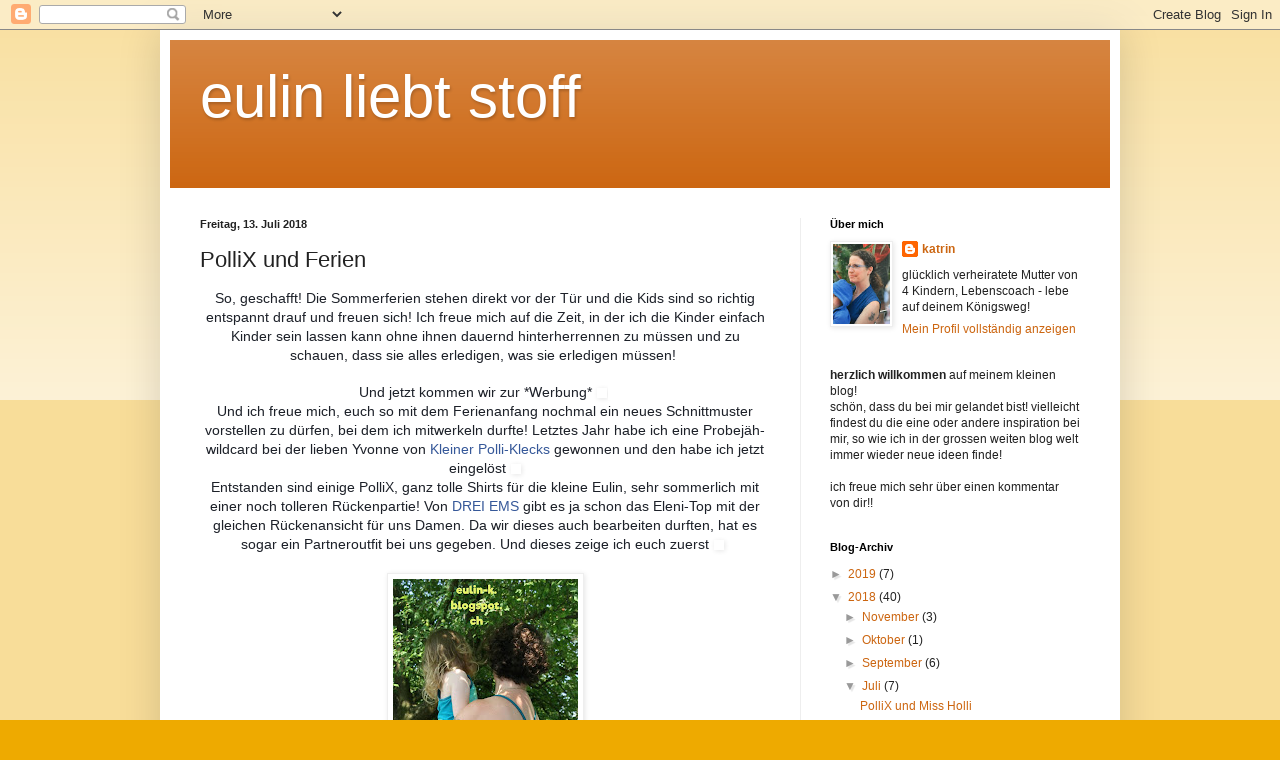

--- FILE ---
content_type: text/html; charset=UTF-8
request_url: https://eulin-k.blogspot.com/2018/07/pollix-und-ferien.html
body_size: 17606
content:
<!DOCTYPE html>
<html class='v2' dir='ltr' lang='de'>
<head>
<link href='https://www.blogger.com/static/v1/widgets/335934321-css_bundle_v2.css' rel='stylesheet' type='text/css'/>
<meta content='width=1100' name='viewport'/>
<meta content='text/html; charset=UTF-8' http-equiv='Content-Type'/>
<meta content='blogger' name='generator'/>
<link href='https://eulin-k.blogspot.com/favicon.ico' rel='icon' type='image/x-icon'/>
<link href='http://eulin-k.blogspot.com/2018/07/pollix-und-ferien.html' rel='canonical'/>
<link rel="alternate" type="application/atom+xml" title="eulin liebt stoff - Atom" href="https://eulin-k.blogspot.com/feeds/posts/default" />
<link rel="alternate" type="application/rss+xml" title="eulin liebt stoff - RSS" href="https://eulin-k.blogspot.com/feeds/posts/default?alt=rss" />
<link rel="service.post" type="application/atom+xml" title="eulin liebt stoff - Atom" href="https://www.blogger.com/feeds/578149329349836305/posts/default" />

<link rel="alternate" type="application/atom+xml" title="eulin liebt stoff - Atom" href="https://eulin-k.blogspot.com/feeds/3810403820342681284/comments/default" />
<!--Can't find substitution for tag [blog.ieCssRetrofitLinks]-->
<link href='https://static.xx.fbcdn.net/images/emoji.php/v9/feb/2/16/1f642.png' rel='image_src'/>
<meta content='http://eulin-k.blogspot.com/2018/07/pollix-und-ferien.html' property='og:url'/>
<meta content='PolliX und Ferien' property='og:title'/>
<meta content=' So, geschafft! Die Sommerferien stehen direkt vor der Tür und die Kids sind so richtig entspannt drauf und freuen sich! Ich freue mich auf ...' property='og:description'/>
<meta content='https://lh3.googleusercontent.com/blogger_img_proxy/AEn0k_s7S_4m5N-_tqdWFgSrvB-daH44oMg_SRQumpAwPlCKNDNaoSwcD9KaE3VXHuwXwEu4-ZAYL1GzFq02ReC1ab6FKRpEg-6WWf3FJfCUU414WJJR_7IB5rO7wnW1d0Cak6ThGtxvMA=w1200-h630-p-k-no-nu' property='og:image'/>
<title>eulin liebt stoff: PolliX und Ferien</title>
<style id='page-skin-1' type='text/css'><!--
/*
-----------------------------------------------
Blogger Template Style
Name:     Simple
Designer: Blogger
URL:      www.blogger.com
----------------------------------------------- */
/* Content
----------------------------------------------- */
body {
font: normal normal 12px Arial, Tahoma, Helvetica, FreeSans, sans-serif;
color: #222222;
background: #eeaa00 none repeat scroll top left;
padding: 0 40px 40px 40px;
}
html body .region-inner {
min-width: 0;
max-width: 100%;
width: auto;
}
h2 {
font-size: 22px;
}
a:link {
text-decoration:none;
color: #cc6611;
}
a:visited {
text-decoration:none;
color: #888888;
}
a:hover {
text-decoration:underline;
color: #ff9900;
}
.body-fauxcolumn-outer .fauxcolumn-inner {
background: transparent url(https://resources.blogblog.com/blogblog/data/1kt/simple/body_gradient_tile_light.png) repeat scroll top left;
_background-image: none;
}
.body-fauxcolumn-outer .cap-top {
position: absolute;
z-index: 1;
height: 400px;
width: 100%;
}
.body-fauxcolumn-outer .cap-top .cap-left {
width: 100%;
background: transparent url(https://resources.blogblog.com/blogblog/data/1kt/simple/gradients_light.png) repeat-x scroll top left;
_background-image: none;
}
.content-outer {
-moz-box-shadow: 0 0 40px rgba(0, 0, 0, .15);
-webkit-box-shadow: 0 0 5px rgba(0, 0, 0, .15);
-goog-ms-box-shadow: 0 0 10px #333333;
box-shadow: 0 0 40px rgba(0, 0, 0, .15);
margin-bottom: 1px;
}
.content-inner {
padding: 10px 10px;
}
.content-inner {
background-color: #ffffff;
}
/* Header
----------------------------------------------- */
.header-outer {
background: #cc6611 url(https://www.blogblog.com/1kt/simple/gradients_light.png) repeat-x scroll 0 -400px;
_background-image: none;
}
.Header h1 {
font: normal normal 60px Arial, Tahoma, Helvetica, FreeSans, sans-serif;
color: #ffffff;
text-shadow: 1px 2px 3px rgba(0, 0, 0, .2);
}
.Header h1 a {
color: #ffffff;
}
.Header .description {
font-size: 140%;
color: #ffffff;
}
.header-inner .Header .titlewrapper {
padding: 22px 30px;
}
.header-inner .Header .descriptionwrapper {
padding: 0 30px;
}
/* Tabs
----------------------------------------------- */
.tabs-inner .section:first-child {
border-top: 0 solid #eeeeee;
}
.tabs-inner .section:first-child ul {
margin-top: -0;
border-top: 0 solid #eeeeee;
border-left: 0 solid #eeeeee;
border-right: 0 solid #eeeeee;
}
.tabs-inner .widget ul {
background: #f5f5f5 url(https://resources.blogblog.com/blogblog/data/1kt/simple/gradients_light.png) repeat-x scroll 0 -800px;
_background-image: none;
border-bottom: 1px solid #eeeeee;
margin-top: 0;
margin-left: -30px;
margin-right: -30px;
}
.tabs-inner .widget li a {
display: inline-block;
padding: .6em 1em;
font: normal normal 14px Arial, Tahoma, Helvetica, FreeSans, sans-serif;
color: #999999;
border-left: 1px solid #ffffff;
border-right: 1px solid #eeeeee;
}
.tabs-inner .widget li:first-child a {
border-left: none;
}
.tabs-inner .widget li.selected a, .tabs-inner .widget li a:hover {
color: #000000;
background-color: #eeeeee;
text-decoration: none;
}
/* Columns
----------------------------------------------- */
.main-outer {
border-top: 0 solid #eeeeee;
}
.fauxcolumn-left-outer .fauxcolumn-inner {
border-right: 1px solid #eeeeee;
}
.fauxcolumn-right-outer .fauxcolumn-inner {
border-left: 1px solid #eeeeee;
}
/* Headings
----------------------------------------------- */
div.widget > h2,
div.widget h2.title {
margin: 0 0 1em 0;
font: normal bold 11px Arial, Tahoma, Helvetica, FreeSans, sans-serif;
color: #000000;
}
/* Widgets
----------------------------------------------- */
.widget .zippy {
color: #999999;
text-shadow: 2px 2px 1px rgba(0, 0, 0, .1);
}
.widget .popular-posts ul {
list-style: none;
}
/* Posts
----------------------------------------------- */
h2.date-header {
font: normal bold 11px Arial, Tahoma, Helvetica, FreeSans, sans-serif;
}
.date-header span {
background-color: transparent;
color: #222222;
padding: inherit;
letter-spacing: inherit;
margin: inherit;
}
.main-inner {
padding-top: 30px;
padding-bottom: 30px;
}
.main-inner .column-center-inner {
padding: 0 15px;
}
.main-inner .column-center-inner .section {
margin: 0 15px;
}
.post {
margin: 0 0 25px 0;
}
h3.post-title, .comments h4 {
font: normal normal 22px Arial, Tahoma, Helvetica, FreeSans, sans-serif;
margin: .75em 0 0;
}
.post-body {
font-size: 110%;
line-height: 1.4;
position: relative;
}
.post-body img, .post-body .tr-caption-container, .Profile img, .Image img,
.BlogList .item-thumbnail img {
padding: 2px;
background: #ffffff;
border: 1px solid #eeeeee;
-moz-box-shadow: 1px 1px 5px rgba(0, 0, 0, .1);
-webkit-box-shadow: 1px 1px 5px rgba(0, 0, 0, .1);
box-shadow: 1px 1px 5px rgba(0, 0, 0, .1);
}
.post-body img, .post-body .tr-caption-container {
padding: 5px;
}
.post-body .tr-caption-container {
color: #222222;
}
.post-body .tr-caption-container img {
padding: 0;
background: transparent;
border: none;
-moz-box-shadow: 0 0 0 rgba(0, 0, 0, .1);
-webkit-box-shadow: 0 0 0 rgba(0, 0, 0, .1);
box-shadow: 0 0 0 rgba(0, 0, 0, .1);
}
.post-header {
margin: 0 0 1.5em;
line-height: 1.6;
font-size: 90%;
}
.post-footer {
margin: 20px -2px 0;
padding: 5px 10px;
color: #666666;
background-color: #f9f9f9;
border-bottom: 1px solid #eeeeee;
line-height: 1.6;
font-size: 90%;
}
#comments .comment-author {
padding-top: 1.5em;
border-top: 1px solid #eeeeee;
background-position: 0 1.5em;
}
#comments .comment-author:first-child {
padding-top: 0;
border-top: none;
}
.avatar-image-container {
margin: .2em 0 0;
}
#comments .avatar-image-container img {
border: 1px solid #eeeeee;
}
/* Comments
----------------------------------------------- */
.comments .comments-content .icon.blog-author {
background-repeat: no-repeat;
background-image: url([data-uri]);
}
.comments .comments-content .loadmore a {
border-top: 1px solid #999999;
border-bottom: 1px solid #999999;
}
.comments .comment-thread.inline-thread {
background-color: #f9f9f9;
}
.comments .continue {
border-top: 2px solid #999999;
}
/* Accents
---------------------------------------------- */
.section-columns td.columns-cell {
border-left: 1px solid #eeeeee;
}
.blog-pager {
background: transparent none no-repeat scroll top center;
}
.blog-pager-older-link, .home-link,
.blog-pager-newer-link {
background-color: #ffffff;
padding: 5px;
}
.footer-outer {
border-top: 0 dashed #bbbbbb;
}
/* Mobile
----------------------------------------------- */
body.mobile  {
background-size: auto;
}
.mobile .body-fauxcolumn-outer {
background: transparent none repeat scroll top left;
}
.mobile .body-fauxcolumn-outer .cap-top {
background-size: 100% auto;
}
.mobile .content-outer {
-webkit-box-shadow: 0 0 3px rgba(0, 0, 0, .15);
box-shadow: 0 0 3px rgba(0, 0, 0, .15);
}
.mobile .tabs-inner .widget ul {
margin-left: 0;
margin-right: 0;
}
.mobile .post {
margin: 0;
}
.mobile .main-inner .column-center-inner .section {
margin: 0;
}
.mobile .date-header span {
padding: 0.1em 10px;
margin: 0 -10px;
}
.mobile h3.post-title {
margin: 0;
}
.mobile .blog-pager {
background: transparent none no-repeat scroll top center;
}
.mobile .footer-outer {
border-top: none;
}
.mobile .main-inner, .mobile .footer-inner {
background-color: #ffffff;
}
.mobile-index-contents {
color: #222222;
}
.mobile-link-button {
background-color: #cc6611;
}
.mobile-link-button a:link, .mobile-link-button a:visited {
color: #ffffff;
}
.mobile .tabs-inner .section:first-child {
border-top: none;
}
.mobile .tabs-inner .PageList .widget-content {
background-color: #eeeeee;
color: #000000;
border-top: 1px solid #eeeeee;
border-bottom: 1px solid #eeeeee;
}
.mobile .tabs-inner .PageList .widget-content .pagelist-arrow {
border-left: 1px solid #eeeeee;
}

--></style>
<style id='template-skin-1' type='text/css'><!--
body {
min-width: 960px;
}
.content-outer, .content-fauxcolumn-outer, .region-inner {
min-width: 960px;
max-width: 960px;
_width: 960px;
}
.main-inner .columns {
padding-left: 0px;
padding-right: 310px;
}
.main-inner .fauxcolumn-center-outer {
left: 0px;
right: 310px;
/* IE6 does not respect left and right together */
_width: expression(this.parentNode.offsetWidth -
parseInt("0px") -
parseInt("310px") + 'px');
}
.main-inner .fauxcolumn-left-outer {
width: 0px;
}
.main-inner .fauxcolumn-right-outer {
width: 310px;
}
.main-inner .column-left-outer {
width: 0px;
right: 100%;
margin-left: -0px;
}
.main-inner .column-right-outer {
width: 310px;
margin-right: -310px;
}
#layout {
min-width: 0;
}
#layout .content-outer {
min-width: 0;
width: 800px;
}
#layout .region-inner {
min-width: 0;
width: auto;
}
body#layout div.add_widget {
padding: 8px;
}
body#layout div.add_widget a {
margin-left: 32px;
}
--></style>
<link href='https://www.blogger.com/dyn-css/authorization.css?targetBlogID=578149329349836305&amp;zx=f79b51cf-d0ab-4783-8f60-9ec5a282897d' media='none' onload='if(media!=&#39;all&#39;)media=&#39;all&#39;' rel='stylesheet'/><noscript><link href='https://www.blogger.com/dyn-css/authorization.css?targetBlogID=578149329349836305&amp;zx=f79b51cf-d0ab-4783-8f60-9ec5a282897d' rel='stylesheet'/></noscript>
<meta name='google-adsense-platform-account' content='ca-host-pub-1556223355139109'/>
<meta name='google-adsense-platform-domain' content='blogspot.com'/>

</head>
<body class='loading variant-bold'>
<div class='navbar section' id='navbar' name='Navbar'><div class='widget Navbar' data-version='1' id='Navbar1'><script type="text/javascript">
    function setAttributeOnload(object, attribute, val) {
      if(window.addEventListener) {
        window.addEventListener('load',
          function(){ object[attribute] = val; }, false);
      } else {
        window.attachEvent('onload', function(){ object[attribute] = val; });
      }
    }
  </script>
<div id="navbar-iframe-container"></div>
<script type="text/javascript" src="https://apis.google.com/js/platform.js"></script>
<script type="text/javascript">
      gapi.load("gapi.iframes:gapi.iframes.style.bubble", function() {
        if (gapi.iframes && gapi.iframes.getContext) {
          gapi.iframes.getContext().openChild({
              url: 'https://www.blogger.com/navbar/578149329349836305?po\x3d3810403820342681284\x26origin\x3dhttps://eulin-k.blogspot.com',
              where: document.getElementById("navbar-iframe-container"),
              id: "navbar-iframe"
          });
        }
      });
    </script><script type="text/javascript">
(function() {
var script = document.createElement('script');
script.type = 'text/javascript';
script.src = '//pagead2.googlesyndication.com/pagead/js/google_top_exp.js';
var head = document.getElementsByTagName('head')[0];
if (head) {
head.appendChild(script);
}})();
</script>
</div></div>
<div class='body-fauxcolumns'>
<div class='fauxcolumn-outer body-fauxcolumn-outer'>
<div class='cap-top'>
<div class='cap-left'></div>
<div class='cap-right'></div>
</div>
<div class='fauxborder-left'>
<div class='fauxborder-right'></div>
<div class='fauxcolumn-inner'>
</div>
</div>
<div class='cap-bottom'>
<div class='cap-left'></div>
<div class='cap-right'></div>
</div>
</div>
</div>
<div class='content'>
<div class='content-fauxcolumns'>
<div class='fauxcolumn-outer content-fauxcolumn-outer'>
<div class='cap-top'>
<div class='cap-left'></div>
<div class='cap-right'></div>
</div>
<div class='fauxborder-left'>
<div class='fauxborder-right'></div>
<div class='fauxcolumn-inner'>
</div>
</div>
<div class='cap-bottom'>
<div class='cap-left'></div>
<div class='cap-right'></div>
</div>
</div>
</div>
<div class='content-outer'>
<div class='content-cap-top cap-top'>
<div class='cap-left'></div>
<div class='cap-right'></div>
</div>
<div class='fauxborder-left content-fauxborder-left'>
<div class='fauxborder-right content-fauxborder-right'></div>
<div class='content-inner'>
<header>
<div class='header-outer'>
<div class='header-cap-top cap-top'>
<div class='cap-left'></div>
<div class='cap-right'></div>
</div>
<div class='fauxborder-left header-fauxborder-left'>
<div class='fauxborder-right header-fauxborder-right'></div>
<div class='region-inner header-inner'>
<div class='header section' id='header' name='Header'><div class='widget Header' data-version='1' id='Header1'>
<div id='header-inner'>
<div class='titlewrapper'>
<h1 class='title'>
<a href='https://eulin-k.blogspot.com/'>
eulin liebt stoff
</a>
</h1>
</div>
<div class='descriptionwrapper'>
<p class='description'><span>
</span></p>
</div>
</div>
</div></div>
</div>
</div>
<div class='header-cap-bottom cap-bottom'>
<div class='cap-left'></div>
<div class='cap-right'></div>
</div>
</div>
</header>
<div class='tabs-outer'>
<div class='tabs-cap-top cap-top'>
<div class='cap-left'></div>
<div class='cap-right'></div>
</div>
<div class='fauxborder-left tabs-fauxborder-left'>
<div class='fauxborder-right tabs-fauxborder-right'></div>
<div class='region-inner tabs-inner'>
<div class='tabs no-items section' id='crosscol' name='Spaltenübergreifend'></div>
<div class='tabs no-items section' id='crosscol-overflow' name='Cross-Column 2'></div>
</div>
</div>
<div class='tabs-cap-bottom cap-bottom'>
<div class='cap-left'></div>
<div class='cap-right'></div>
</div>
</div>
<div class='main-outer'>
<div class='main-cap-top cap-top'>
<div class='cap-left'></div>
<div class='cap-right'></div>
</div>
<div class='fauxborder-left main-fauxborder-left'>
<div class='fauxborder-right main-fauxborder-right'></div>
<div class='region-inner main-inner'>
<div class='columns fauxcolumns'>
<div class='fauxcolumn-outer fauxcolumn-center-outer'>
<div class='cap-top'>
<div class='cap-left'></div>
<div class='cap-right'></div>
</div>
<div class='fauxborder-left'>
<div class='fauxborder-right'></div>
<div class='fauxcolumn-inner'>
</div>
</div>
<div class='cap-bottom'>
<div class='cap-left'></div>
<div class='cap-right'></div>
</div>
</div>
<div class='fauxcolumn-outer fauxcolumn-left-outer'>
<div class='cap-top'>
<div class='cap-left'></div>
<div class='cap-right'></div>
</div>
<div class='fauxborder-left'>
<div class='fauxborder-right'></div>
<div class='fauxcolumn-inner'>
</div>
</div>
<div class='cap-bottom'>
<div class='cap-left'></div>
<div class='cap-right'></div>
</div>
</div>
<div class='fauxcolumn-outer fauxcolumn-right-outer'>
<div class='cap-top'>
<div class='cap-left'></div>
<div class='cap-right'></div>
</div>
<div class='fauxborder-left'>
<div class='fauxborder-right'></div>
<div class='fauxcolumn-inner'>
</div>
</div>
<div class='cap-bottom'>
<div class='cap-left'></div>
<div class='cap-right'></div>
</div>
</div>
<!-- corrects IE6 width calculation -->
<div class='columns-inner'>
<div class='column-center-outer'>
<div class='column-center-inner'>
<div class='main section' id='main' name='Hauptbereich'><div class='widget Blog' data-version='1' id='Blog1'>
<div class='blog-posts hfeed'>

          <div class="date-outer">
        
<h2 class='date-header'><span>Freitag, 13. Juli 2018</span></h2>

          <div class="date-posts">
        
<div class='post-outer'>
<div class='post hentry uncustomized-post-template' itemprop='blogPost' itemscope='itemscope' itemtype='http://schema.org/BlogPosting'>
<meta content='https://static.xx.fbcdn.net/images/emoji.php/v9/feb/2/16/1f642.png' itemprop='image_url'/>
<meta content='578149329349836305' itemprop='blogId'/>
<meta content='3810403820342681284' itemprop='postId'/>
<a name='3810403820342681284'></a>
<h3 class='post-title entry-title' itemprop='name'>
PolliX und Ferien
</h3>
<div class='post-header'>
<div class='post-header-line-1'></div>
</div>
<div class='post-body entry-content' id='post-body-3810403820342681284' itemprop='description articleBody'>
<div style="text-align: center;">
<span style="background-color: white; color: #1d2129; font-family: 'Helvetica Neue', Helvetica, Arial, sans-serif; font-size: 14px; text-align: start;">So, geschafft! Die Sommerferien stehen direkt vor der Tür und die Kids sind so richtig entspannt drauf und freuen sich! Ich freue mich auf die Zeit, in der ich die Kinder einfach Kinder sein lassen kann ohne ihnen dauernd hinterherrennen zu müssen und zu schauen, dass sie alles erledigen, was sie erledigen müssen!&nbsp;</span></div>
<div style="text-align: center;">
<span style="background-color: white;"><br style="color: #1d2129; font-family: 'Helvetica Neue', Helvetica, Arial, sans-serif; font-size: 14px; text-align: start;" /></span><span style="background-color: white; color: #1d2129; font-family: 'Helvetica Neue', Helvetica, Arial, sans-serif; font-size: 14px; text-align: start;">Und jetzt kommen wir zur *Werbung*&nbsp;</span><span class="_47e3 _5mfr" style="color: #1d2129; font-family: 'Helvetica Neue', Helvetica, Arial, sans-serif; font-size: 14px; line-height: 0; margin: 0px 1px; text-align: start; vertical-align: middle;" title="&#8222;smile&#8220;-Emoticon"><img alt="" class="img" height="16" role="presentation" src="https://static.xx.fbcdn.net/images/emoji.php/v9/feb/2/16/1f642.png" style="border: 0px; vertical-align: -3px;" width="16" /><span aria-hidden="true" class="_7oe" style="display: inline-block; font-family: inherit; font-size: 0px; width: 0px;">:)</span></span><span style="background-color: white; color: #1d2129; font-family: 'Helvetica Neue', Helvetica, Arial, sans-serif; font-size: 14px; text-align: start;">&nbsp;</span><br style="color: #1d2129; font-family: 'Helvetica Neue', Helvetica, Arial, sans-serif; font-size: 14px; text-align: start;" /><span style="background-color: white; color: #1d2129; font-family: 'Helvetica Neue', Helvetica, Arial, sans-serif; font-size: 14px; text-align: start;">Und ich freue mich, euch so mit dem Ferienanfang nochmal ein neues Schnittmuster vorstellen zu dürfen, bei dem ich mitwerkel</span><span class="text_exposed_show" style="color: #1d2129; display: inline; font-family: 'Helvetica Neue', Helvetica, Arial, sans-serif; font-size: 14px; text-align: start;">n durfte! Letztes Jahr habe ich eine Probejäh-wildcard bei der lieben Yvonne von&nbsp;<a class="profileLink" data-hovercard="/ajax/hovercard/page.php?id=455741284573323&amp;extragetparams=%7B%22fref%22%3A%22mentions%22%7D" data-hovercard-prefer-more-content-show="1" href="https://www.facebook.com/kleinerpolliklecks/?fref=mentions" style="color: #365899; cursor: pointer; font-family: inherit; text-decoration: none;" wotsearchprocessed="true">Kleiner Polli-Klecks</a>&nbsp;gewonnen und den habe ich jetzt eingelöst&nbsp;<span class="_47e3 _5mfr" style="font-family: inherit; line-height: 0; margin: 0px 1px; vertical-align: middle;" title="&#8222;wink&#8220;-Emoticon"><img alt="" class="img" height="16" role="presentation" src="https://static.xx.fbcdn.net/images/emoji.php/v9/ff6/2/16/1f609.png" style="border: 0px; vertical-align: -3px;" width="16" /><span aria-hidden="true" class="_7oe" style="display: inline-block; font-family: inherit; font-size: 0px; width: 0px;">;)</span></span><br />Entstanden sind einige PolliX, ganz tolle Shirts für die kleine Eulin, sehr sommerlich mit einer noch tolleren Rückenpartie! Von&nbsp;<a class="profileLink" data-hovercard="/ajax/hovercard/page.php?id=483297298376351&amp;extragetparams=%7B%22fref%22%3A%22mentions%22%7D" data-hovercard-prefer-more-content-show="1" href="https://www.facebook.com/DREIEMS/?fref=mentions" style="color: #365899; cursor: pointer; font-family: inherit; text-decoration: none;" wotsearchprocessed="true">DREI EMS</a>&nbsp;gibt es ja schon das Eleni-Top mit der gleichen Rückenansicht für uns Damen. Da wir dieses auch bearbeiten durften, hat es sogar ein Partneroutfit bei uns gegeben. Und dieses zeige ich euch zuerst&nbsp;<span class="_47e3 _5mfr" style="font-family: inherit; line-height: 0; margin: 0px 1px; vertical-align: middle;" title="&#8222;wink&#8220;-Emoticon"><img alt="" class="img" height="16" role="presentation" src="https://static.xx.fbcdn.net/images/emoji.php/v9/ff6/2/16/1f609.png" style="border: 0px; vertical-align: -3px;" width="16" /><span aria-hidden="true" class="_7oe" style="display: inline-block; font-family: inherit; font-size: 0px; width: 0px;">;)</span></span>&nbsp;</span></div>
<div style="text-align: center;">
<span class="text_exposed_show" style="color: #1d2129; display: inline; font-family: 'Helvetica Neue', Helvetica, Arial, sans-serif; font-size: 14px; text-align: start;"><br /></span></div>
<div class="separator" style="clear: both; text-align: center;">
<a href="https://blogger.googleusercontent.com/img/b/R29vZ2xl/AVvXsEio9nXwQF1KsXBd355J3Ph5kbYURj82qaA9TFrE2paRReAABUpOMCD7e_BPRp_2I05iEVd3I48LpIifM_iJSkx9KAaJzErjmA6GjAZyYnu6yi1alFtBwlxaCUkzKojF1WSgKNSI-11vQkha/s1600/IMG_3085.jpg" imageanchor="1" style="margin-left: 1em; margin-right: 1em;"><img border="0" data-original-height="1600" data-original-width="927" height="320" src="https://blogger.googleusercontent.com/img/b/R29vZ2xl/AVvXsEio9nXwQF1KsXBd355J3Ph5kbYURj82qaA9TFrE2paRReAABUpOMCD7e_BPRp_2I05iEVd3I48LpIifM_iJSkx9KAaJzErjmA6GjAZyYnu6yi1alFtBwlxaCUkzKojF1WSgKNSI-11vQkha/s320/IMG_3085.jpg" width="185" /></a></div>
<br />
<div class="separator" style="clear: both; text-align: center;">
<a href="https://blogger.googleusercontent.com/img/b/R29vZ2xl/AVvXsEgpXuKuD3tLbyGAt1IsphcX3NhyphenhyphengaaBY4dAtr6mSJCnbQY3zB_vHnX__ASFyaGZY4t1Te0qydvKh7CanTpRRKKgv5QWcSP3Cw_q6A7vYkWWs6RMQMv0XfiELWQicgwHHU5exbOX4ZNx-4Fa/s1600/IMG_3087.jpg" imageanchor="1" style="margin-left: 1em; margin-right: 1em;"><img border="0" data-original-height="1600" data-original-width="833" height="320" src="https://blogger.googleusercontent.com/img/b/R29vZ2xl/AVvXsEgpXuKuD3tLbyGAt1IsphcX3NhyphenhyphengaaBY4dAtr6mSJCnbQY3zB_vHnX__ASFyaGZY4t1Te0qydvKh7CanTpRRKKgv5QWcSP3Cw_q6A7vYkWWs6RMQMv0XfiELWQicgwHHU5exbOX4ZNx-4Fa/s320/IMG_3087.jpg" width="166" /></a></div>
<br />
<div class="separator" style="clear: both; text-align: center;">
<a href="https://blogger.googleusercontent.com/img/b/R29vZ2xl/AVvXsEiLUgbm_GnKUvjGDHzXA1HXqQFyfuwDC8hqmqyzXFktIohL-ZB9T9r7w7kiljPpvBUBOABFup87AE0Qo9pWybmqwgurmmkPsqOu-wCE7hPGBAyscWPlQmds19gSVxPS0f-dvMmB3IeIGA9U/s1600/IMG_3138.jpg" imageanchor="1" style="margin-left: 1em; margin-right: 1em;"><img border="0" data-original-height="1600" data-original-width="1016" height="320" src="https://blogger.googleusercontent.com/img/b/R29vZ2xl/AVvXsEiLUgbm_GnKUvjGDHzXA1HXqQFyfuwDC8hqmqyzXFktIohL-ZB9T9r7w7kiljPpvBUBOABFup87AE0Qo9pWybmqwgurmmkPsqOu-wCE7hPGBAyscWPlQmds19gSVxPS0f-dvMmB3IeIGA9U/s320/IMG_3138.jpg" width="203" /></a></div>
<br />
<div class="separator" style="clear: both; text-align: center;">
<a href="https://blogger.googleusercontent.com/img/b/R29vZ2xl/AVvXsEgMuJZYh6b7dKnvM5ejshIygEPWMiMMG4JJPTSLjyvCVEHW8LETE3XxoFQLs1BxsxcpymCTPzn9KPNJQ-QO_mvqw9oqAC5zqvDJ8mf5yIP6Fr_WRFQInuXyDdAzJOvSCjz3fgBFhn07YuI6/s1600/IMG_3144.jpg" imageanchor="1" style="margin-left: 1em; margin-right: 1em;"><img border="0" data-original-height="1600" data-original-width="789" height="320" src="https://blogger.googleusercontent.com/img/b/R29vZ2xl/AVvXsEgMuJZYh6b7dKnvM5ejshIygEPWMiMMG4JJPTSLjyvCVEHW8LETE3XxoFQLs1BxsxcpymCTPzn9KPNJQ-QO_mvqw9oqAC5zqvDJ8mf5yIP6Fr_WRFQInuXyDdAzJOvSCjz3fgBFhn07YuI6/s320/IMG_3144.jpg" width="157" /></a></div>
<br />
<div class="separator" style="clear: both; text-align: center;">
<a href="https://blogger.googleusercontent.com/img/b/R29vZ2xl/AVvXsEiVuy-d16iHTPZTytW0MTeebU9jwnF_WQz8ArVYXmhrXn4Oo8-w-fnUd_qNrHroRUyUKgx6UHfmKyarGS4P7XZN1_cE1o2jWcJLsbnC1-wB2Y1DZRmXqpIWCCobkQ1-ZFY9dpyLfYJFo7ED/s1600/IMG_3147.jpg" imageanchor="1" style="margin-left: 1em; margin-right: 1em;"><img border="0" data-original-height="1600" data-original-width="829" height="320" src="https://blogger.googleusercontent.com/img/b/R29vZ2xl/AVvXsEiVuy-d16iHTPZTytW0MTeebU9jwnF_WQz8ArVYXmhrXn4Oo8-w-fnUd_qNrHroRUyUKgx6UHfmKyarGS4P7XZN1_cE1o2jWcJLsbnC1-wB2Y1DZRmXqpIWCCobkQ1-ZFY9dpyLfYJFo7ED/s320/IMG_3147.jpg" width="165" /></a></div>
<br />
<div class="separator" style="clear: both; text-align: center;">
<a href="https://blogger.googleusercontent.com/img/b/R29vZ2xl/AVvXsEjErB20bcx10D_xFpAL4PW11lhhWav1XX8F6nboldmr23PiOGfHfqkT1AcyalaLmS1tSaGn3R84ND5Mc4Wqh9Fb5rsmUt-zMe_0kUoWdEKgqf2P8hwJmvjEr3QBmrx-Oe2NqvMqekHzBzPa/s1600/IMG_3150.jpg" imageanchor="1" style="margin-left: 1em; margin-right: 1em;"><img border="0" data-original-height="1600" data-original-width="815" height="320" src="https://blogger.googleusercontent.com/img/b/R29vZ2xl/AVvXsEjErB20bcx10D_xFpAL4PW11lhhWav1XX8F6nboldmr23PiOGfHfqkT1AcyalaLmS1tSaGn3R84ND5Mc4Wqh9Fb5rsmUt-zMe_0kUoWdEKgqf2P8hwJmvjEr3QBmrx-Oe2NqvMqekHzBzPa/s320/IMG_3150.jpg" width="163" /></a></div>
<br />
<div class="separator" style="clear: both; text-align: center;">
<a href="https://blogger.googleusercontent.com/img/b/R29vZ2xl/AVvXsEhQzHMD_r3BErmBs3CxNkcFhdT26w9jnZ2m3yA9wXF99qK9g3a8QkiK1_id0Atg0YJsxP7E1Jk_0dn1W5UdNofOOpvcFi1v5k2mxqluKpNYORLgtDI4Uv9qyBVt6afAtWLzPGu-OFzWVr6x/s1600/IMG_3151.jpg" imageanchor="1" style="margin-left: 1em; margin-right: 1em;"><img border="0" data-original-height="1600" data-original-width="915" height="320" src="https://blogger.googleusercontent.com/img/b/R29vZ2xl/AVvXsEhQzHMD_r3BErmBs3CxNkcFhdT26w9jnZ2m3yA9wXF99qK9g3a8QkiK1_id0Atg0YJsxP7E1Jk_0dn1W5UdNofOOpvcFi1v5k2mxqluKpNYORLgtDI4Uv9qyBVt6afAtWLzPGu-OFzWVr6x/s320/IMG_3151.jpg" width="183" /></a></div>
<div class="separator" style="clear: both; text-align: center;">
<br /></div>
<div class="separator" style="clear: both; text-align: center;">
<a href="https://blogger.googleusercontent.com/img/b/R29vZ2xl/AVvXsEjF3Qb_Ro6c_bSUispvh13-9MZjSg_P47w88nXsLJrLEYR8dc4jqS6G8wzVs_b_l534mWjW5nkm_WevybqmMGXgDLHD5IhELHjLD2Ht84hNuSINj2rQwHBQr59X4nI5MAwsl1adGU7BLwdl/s1600/IMG_3057.JPG" imageanchor="1" style="margin-left: 1em; margin-right: 1em;"><img border="0" data-original-height="1068" data-original-width="1600" height="213" src="https://blogger.googleusercontent.com/img/b/R29vZ2xl/AVvXsEjF3Qb_Ro6c_bSUispvh13-9MZjSg_P47w88nXsLJrLEYR8dc4jqS6G8wzVs_b_l534mWjW5nkm_WevybqmMGXgDLHD5IhELHjLD2Ht84hNuSINj2rQwHBQr59X4nI5MAwsl1adGU7BLwdl/s320/IMG_3057.JPG" width="320" /></a></div>
<br />
<div class="separator" style="clear: both; text-align: center;">
<a href="https://blogger.googleusercontent.com/img/b/R29vZ2xl/AVvXsEhFBjbVl15WlMOBYr3deJwFENvaxldARp3zUz_HdDUzih6QkWe4hBAzZIJ1NaTS_66SzQ4qbt7Ji36os8BPnh1ExW9BbP9nzBBu1vxzNcQhJ27HQ1-YFI0mnu615XY31bgEe5UxChyKeXT8/s1600/IMG_3059.jpg" imageanchor="1" style="margin-left: 1em; margin-right: 1em;"><img border="0" data-original-height="1600" data-original-width="1068" height="320" src="https://blogger.googleusercontent.com/img/b/R29vZ2xl/AVvXsEhFBjbVl15WlMOBYr3deJwFENvaxldARp3zUz_HdDUzih6QkWe4hBAzZIJ1NaTS_66SzQ4qbt7Ji36os8BPnh1ExW9BbP9nzBBu1vxzNcQhJ27HQ1-YFI0mnu615XY31bgEe5UxChyKeXT8/s320/IMG_3059.jpg" width="213" /></a></div>
<br />
<div class="separator" style="clear: both; text-align: center;">
<a href="https://blogger.googleusercontent.com/img/b/R29vZ2xl/AVvXsEiv2PSOxCSSl5aAZSrlo-UD3hWK57P99P6kswRn9iphlwZpRRUFedXBZ3T4EmmoZBD43SJ5SZO7J4IcioAeGXPRuK-kkFGbVuqSPaG7X0Ok7WBL6CF9tkJPWTcwjk5ZpcqkX7TwRlMBtyH7/s1600/IMG_3122.JPG" imageanchor="1" style="margin-left: 1em; margin-right: 1em;"><img border="0" data-original-height="1068" data-original-width="1600" height="213" src="https://blogger.googleusercontent.com/img/b/R29vZ2xl/AVvXsEiv2PSOxCSSl5aAZSrlo-UD3hWK57P99P6kswRn9iphlwZpRRUFedXBZ3T4EmmoZBD43SJ5SZO7J4IcioAeGXPRuK-kkFGbVuqSPaG7X0Ok7WBL6CF9tkJPWTcwjk5ZpcqkX7TwRlMBtyH7/s320/IMG_3122.JPG" width="320" /></a></div>
<br />
<div class="separator" style="clear: both; text-align: center;">
<a href="https://blogger.googleusercontent.com/img/b/R29vZ2xl/AVvXsEibKP_HD6qdz_VAxrGw9u9zV_PVpc9HjVkcTG-5lWFRVpVFrKTa_LKfN1rIq3cwKj53-dlTrQRY4jNQQM5u8ehwcnQ9t_YQ3kd8u5DJsSHuLwm09lAghyphenhyphenElan3eWyv0PUiKYic0TYIO5H_Y/s1600/IMG_3064.JPG" imageanchor="1" style="margin-left: 1em; margin-right: 1em;"><img border="0" data-original-height="1068" data-original-width="1600" height="213" src="https://blogger.googleusercontent.com/img/b/R29vZ2xl/AVvXsEibKP_HD6qdz_VAxrGw9u9zV_PVpc9HjVkcTG-5lWFRVpVFrKTa_LKfN1rIq3cwKj53-dlTrQRY4jNQQM5u8ehwcnQ9t_YQ3kd8u5DJsSHuLwm09lAghyphenhyphenElan3eWyv0PUiKYic0TYIO5H_Y/s320/IMG_3064.JPG" width="320" /></a></div>
<br />
<div class="separator" style="clear: both; text-align: center;">
<a href="https://blogger.googleusercontent.com/img/b/R29vZ2xl/AVvXsEgw-5PWLhX1bbw8rK2W90mUQ7Ju-75YgUhC_OejB9jVQdxuNyc9qyMhaCSHniUk3gBUkcRVU3UE3NkJO09-QYwLmWqzlYHki51Twwgav-W1qDeF0m7kfX-khfBAtUE2Djq3H6wBVAiGjnDq/s1600/IMG_3067.jpg" imageanchor="1" style="margin-left: 1em; margin-right: 1em;"><img border="0" data-original-height="1600" data-original-width="1050" height="320" src="https://blogger.googleusercontent.com/img/b/R29vZ2xl/AVvXsEgw-5PWLhX1bbw8rK2W90mUQ7Ju-75YgUhC_OejB9jVQdxuNyc9qyMhaCSHniUk3gBUkcRVU3UE3NkJO09-QYwLmWqzlYHki51Twwgav-W1qDeF0m7kfX-khfBAtUE2Djq3H6wBVAiGjnDq/s320/IMG_3067.jpg" width="209" /></a></div>
<br />
<div class="separator" style="clear: both; text-align: center;">
<a href="https://blogger.googleusercontent.com/img/b/R29vZ2xl/AVvXsEh-7sii-LTDPU-PlNrcvjJTcJMCN_BsAfo8HEq_LtGd4Pq7GeqbLIrdqrNJCe1_DQUp04oHng-V5zIX3t72AjfjIPEZaaDpKqPf2dX2wfTNhW6brrCHrUqLV0NaeqL7mj2G1fueS9caxGLz/s1600/IMG_3135.jpg" imageanchor="1" style="margin-left: 1em; margin-right: 1em;"><img border="0" data-original-height="1600" data-original-width="949" height="320" src="https://blogger.googleusercontent.com/img/b/R29vZ2xl/AVvXsEh-7sii-LTDPU-PlNrcvjJTcJMCN_BsAfo8HEq_LtGd4Pq7GeqbLIrdqrNJCe1_DQUp04oHng-V5zIX3t72AjfjIPEZaaDpKqPf2dX2wfTNhW6brrCHrUqLV0NaeqL7mj2G1fueS9caxGLz/s320/IMG_3135.jpg" width="189" /></a></div>
<div class="separator" style="clear: both; text-align: center;">
<br /></div>
<div style="text-align: center;">
<span class="text_exposed_show" style="color: #1d2129; display: inline; font-family: 'Helvetica Neue', Helvetica, Arial, sans-serif; font-size: 14px; text-align: start;"><br />PolliX gibt es z.B.hier:<br /><a data-ft="{&quot;tn&quot;:&quot;-U&quot;}" data-lynx-mode="origin" href="https://l.facebook.com/l.php?u=https%3A%2F%2Fwww.makerist.de%2Fpatterns%2Febook-pollix-top-kleid-kids-gr-86-176&amp;h=AT1__Tmyb4qYtuZT6l-q3acN2AjamB1RDwxDaV7uZsTi6s39zvIQsK7fLJx2FPrvdzYMrGEas-pg9RRoeBw2Z0QbuaAWo45PXLzKxBOM6u5jrKHmTXWx8RuNPUaMGvFdUh5PZULa69sDBGRhbY967Kt_4VY" rel="nofollow" style="color: #365899; cursor: pointer; font-family: inherit; text-decoration: none;" target="_blank" wotsearchprocessed="true">https://www.makerist.de/&#8230;/ebook-pollix-top-kleid-kids-gr-86&#8230;</a></span></div>
<div style="background-image: url(safari-extension://com.wotservicesoy.wot-FF6WW26HL3/2747b847/skin/fusion/16_16/plain/r0.png); background-position: 100% 50%; background-repeat: no-repeat no-repeat; cursor: pointer; display: inline-block; font-family: inherit; height: 16px; margin-left: 4px; padding-top: 1px; position: relative; visibility: visible; width: 16px; z-index: 99;" wotsearchtarget="makerist.de">
&nbsp;</div>
<div style="text-align: center;">
<span class="text_exposed_show" style="color: #1d2129; display: inline; font-family: 'Helvetica Neue', Helvetica, Arial, sans-serif; font-size: 14px; text-align: start;"><br />Eleni gitb es z.B. hier<br /><a data-ft="{&quot;tn&quot;:&quot;-U&quot;}" data-lynx-mode="origin" data-lynx-uri="https://l.facebook.com/l.php?u=https%3A%2F%2Fwww.makerist.de%2Fpatterns%2Febook-top-eleni-gr-xs-xl&amp;h=AT24rFkvnldn2VpHjNDY4ECj3IaL4o4XBJ7T16oiLLl0ybuiJYaAZrnxT1QE-9AQplbIzVqmhmVACRL-vbNey97M0jppgCq_a_mZkU3NJbo8TqEGetnja9VMdcSk3diuSX3lNzZkhgC7VQgklKdewkND0C8" href="https://www.makerist.de/patterns/ebook-top-eleni-gr-xs-xl" rel="nofollow" style="color: #365899; cursor: pointer; font-family: inherit; text-decoration: none;" target="_blank" wotsearchprocessed="true">https://www.makerist.de/patterns/ebook-top-eleni-gr-xs-xl</a></span></div>
<div style="background-image: url(safari-extension://com.wotservicesoy.wot-FF6WW26HL3/2747b847/skin/fusion/16_16/plain/r0.png); background-position: 100% 50%; background-repeat: no-repeat no-repeat; cursor: pointer; display: inline-block; font-family: inherit; height: 16px; margin-left: 4px; padding-top: 1px; position: relative; visibility: visible; width: 16px; z-index: 99;" wotsearchtarget="makerist.de">
&nbsp;</div>
<div style="text-align: center;">
<span class="text_exposed_show" style="color: #1d2129; display: inline; font-family: 'Helvetica Neue', Helvetica, Arial, sans-serif; font-size: 14px; text-align: start;"><br />und viele weitere Links gibt es bei&nbsp;<a class="profileLink" data-hovercard="/ajax/hovercard/page.php?id=455741284573323&amp;extragetparams=%7B%22fref%22%3A%22mentions%22%7D" data-hovercard-prefer-more-content-show="1" href="https://www.facebook.com/kleinerpolliklecks/?fref=mentions" style="color: #365899; cursor: pointer; font-family: inherit; text-decoration: none;" wotsearchprocessed="true">Kleiner Polli-Klecks</a>.<br />Herzlichst EulinKatrin</span></div>
<div style="text-align: center;">
<span class="text_exposed_show" style="color: #1d2129; display: inline; font-family: 'Helvetica Neue', Helvetica, Arial, sans-serif; font-size: 14px; text-align: start;"><br /></span></div>
<div style="text-align: center;">
<span class="text_exposed_show" style="color: #1d2129; display: inline; font-family: 'Helvetica Neue', Helvetica, Arial, sans-serif; font-size: 14px; text-align: start;"><br /></span></div>
<div style='clear: both;'></div>
</div>
<div class='post-footer'>
<div class='post-footer-line post-footer-line-1'>
<span class='post-author vcard'>
Eingestellt von
<span class='fn' itemprop='author' itemscope='itemscope' itemtype='http://schema.org/Person'>
<meta content='https://www.blogger.com/profile/01899656861233920124' itemprop='url'/>
<a class='g-profile' href='https://www.blogger.com/profile/01899656861233920124' rel='author' title='author profile'>
<span itemprop='name'>katrin</span>
</a>
</span>
</span>
<span class='post-timestamp'>
um
<meta content='http://eulin-k.blogspot.com/2018/07/pollix-und-ferien.html' itemprop='url'/>
<a class='timestamp-link' href='https://eulin-k.blogspot.com/2018/07/pollix-und-ferien.html' rel='bookmark' title='permanent link'><abbr class='published' itemprop='datePublished' title='2018-07-13T16:37:00+02:00'>16:37</abbr></a>
</span>
<span class='post-comment-link'>
</span>
<span class='post-icons'>
<span class='item-control blog-admin pid-1082569486'>
<a href='https://www.blogger.com/post-edit.g?blogID=578149329349836305&postID=3810403820342681284&from=pencil' title='Post bearbeiten'>
<img alt='' class='icon-action' height='18' src='https://resources.blogblog.com/img/icon18_edit_allbkg.gif' width='18'/>
</a>
</span>
</span>
<div class='post-share-buttons goog-inline-block'>
<a class='goog-inline-block share-button sb-email' href='https://www.blogger.com/share-post.g?blogID=578149329349836305&postID=3810403820342681284&target=email' target='_blank' title='Diesen Post per E-Mail versenden'><span class='share-button-link-text'>Diesen Post per E-Mail versenden</span></a><a class='goog-inline-block share-button sb-blog' href='https://www.blogger.com/share-post.g?blogID=578149329349836305&postID=3810403820342681284&target=blog' onclick='window.open(this.href, "_blank", "height=270,width=475"); return false;' target='_blank' title='BlogThis!'><span class='share-button-link-text'>BlogThis!</span></a><a class='goog-inline-block share-button sb-twitter' href='https://www.blogger.com/share-post.g?blogID=578149329349836305&postID=3810403820342681284&target=twitter' target='_blank' title='Auf X teilen'><span class='share-button-link-text'>Auf X teilen</span></a><a class='goog-inline-block share-button sb-facebook' href='https://www.blogger.com/share-post.g?blogID=578149329349836305&postID=3810403820342681284&target=facebook' onclick='window.open(this.href, "_blank", "height=430,width=640"); return false;' target='_blank' title='In Facebook freigeben'><span class='share-button-link-text'>In Facebook freigeben</span></a><a class='goog-inline-block share-button sb-pinterest' href='https://www.blogger.com/share-post.g?blogID=578149329349836305&postID=3810403820342681284&target=pinterest' target='_blank' title='Auf Pinterest teilen'><span class='share-button-link-text'>Auf Pinterest teilen</span></a>
</div>
</div>
<div class='post-footer-line post-footer-line-2'>
<span class='post-labels'>
</span>
</div>
<div class='post-footer-line post-footer-line-3'>
<span class='post-location'>
</span>
</div>
</div>
</div>
<div class='comments' id='comments'>
<a name='comments'></a>
<h4>Keine Kommentare:</h4>
<div id='Blog1_comments-block-wrapper'>
<dl class='avatar-comment-indent' id='comments-block'>
</dl>
</div>
<p class='comment-footer'>
<div class='comment-form'>
<a name='comment-form'></a>
<h4 id='comment-post-message'>Kommentar veröffentlichen</h4>
<p>
</p>
<a href='https://www.blogger.com/comment/frame/578149329349836305?po=3810403820342681284&hl=de&saa=85391&origin=https://eulin-k.blogspot.com' id='comment-editor-src'></a>
<iframe allowtransparency='true' class='blogger-iframe-colorize blogger-comment-from-post' frameborder='0' height='410px' id='comment-editor' name='comment-editor' src='' width='100%'></iframe>
<script src='https://www.blogger.com/static/v1/jsbin/2830521187-comment_from_post_iframe.js' type='text/javascript'></script>
<script type='text/javascript'>
      BLOG_CMT_createIframe('https://www.blogger.com/rpc_relay.html');
    </script>
</div>
</p>
</div>
</div>

        </div></div>
      
</div>
<div class='blog-pager' id='blog-pager'>
<span id='blog-pager-newer-link'>
<a class='blog-pager-newer-link' href='https://eulin-k.blogspot.com/2018/07/miss-holli-nummer-3.html' id='Blog1_blog-pager-newer-link' title='Neuerer Post'>Neuerer Post</a>
</span>
<span id='blog-pager-older-link'>
<a class='blog-pager-older-link' href='https://eulin-k.blogspot.com/2018/07/miss-holli-zum-zweiten.html' id='Blog1_blog-pager-older-link' title='Älterer Post'>Älterer Post</a>
</span>
<a class='home-link' href='https://eulin-k.blogspot.com/'>Startseite</a>
</div>
<div class='clear'></div>
<div class='post-feeds'>
<div class='feed-links'>
Abonnieren
<a class='feed-link' href='https://eulin-k.blogspot.com/feeds/3810403820342681284/comments/default' target='_blank' type='application/atom+xml'>Kommentare zum Post (Atom)</a>
</div>
</div>
</div></div>
</div>
</div>
<div class='column-left-outer'>
<div class='column-left-inner'>
<aside>
</aside>
</div>
</div>
<div class='column-right-outer'>
<div class='column-right-inner'>
<aside>
<div class='sidebar section' id='sidebar-right-1'><div class='widget Profile' data-version='1' id='Profile1'>
<h2>Über mich</h2>
<div class='widget-content'>
<a href='https://www.blogger.com/profile/01899656861233920124'><img alt='Mein Bild' class='profile-img' height='80' src='//blogger.googleusercontent.com/img/b/R29vZ2xl/AVvXsEg8LaI0r8bM0sNQN3bz0TZQQljrICJkB77sHAMTATYqFD_zhLVBeesQ3mKxANpKCSTd8GKhvgwgRP-hQLmsoaCFvykVcT5ShFOOj98rCmu_o-odlOzCZAQrByPRcN8fNrA/s113/IMG_0465.jpg' width='57'/></a>
<dl class='profile-datablock'>
<dt class='profile-data'>
<a class='profile-name-link g-profile' href='https://www.blogger.com/profile/01899656861233920124' rel='author' style='background-image: url(//www.blogger.com/img/logo-16.png);'>
katrin
</a>
</dt>
<dd class='profile-textblock'>glücklich verheiratete Mutter von 4 Kindern,
Lebenscoach - lebe auf deinem Königsweg!
</dd>
</dl>
<a class='profile-link' href='https://www.blogger.com/profile/01899656861233920124' rel='author'>Mein Profil vollständig anzeigen</a>
<div class='clear'></div>
</div>
</div><div class='widget Text' data-version='1' id='Text1'>
<div class='widget-content'>
<div><b>herzlich willkommen</b> auf meinem kleinen blog! </div><div>schön, dass du bei mir gelandet bist! vielleicht findest du die eine oder andere inspiration bei mir, so wie ich in der grossen weiten blog welt immer wieder neue ideen finde! </div><div style="font-weight: normal;"><br /></div><div style="font-weight: normal;"><span =""  style="font-size:100%;">ich freue mich sehr </span>über einen kommentar von dir!!</div>
</div>
<div class='clear'></div>
</div><div class='widget BlogArchive' data-version='1' id='BlogArchive1'>
<h2>Blog-Archiv</h2>
<div class='widget-content'>
<div id='ArchiveList'>
<div id='BlogArchive1_ArchiveList'>
<ul class='hierarchy'>
<li class='archivedate collapsed'>
<a class='toggle' href='javascript:void(0)'>
<span class='zippy'>

        &#9658;&#160;
      
</span>
</a>
<a class='post-count-link' href='https://eulin-k.blogspot.com/2019/'>
2019
</a>
<span class='post-count' dir='ltr'>(7)</span>
<ul class='hierarchy'>
<li class='archivedate collapsed'>
<a class='toggle' href='javascript:void(0)'>
<span class='zippy'>

        &#9658;&#160;
      
</span>
</a>
<a class='post-count-link' href='https://eulin-k.blogspot.com/2019/05/'>
Mai
</a>
<span class='post-count' dir='ltr'>(2)</span>
</li>
</ul>
<ul class='hierarchy'>
<li class='archivedate collapsed'>
<a class='toggle' href='javascript:void(0)'>
<span class='zippy'>

        &#9658;&#160;
      
</span>
</a>
<a class='post-count-link' href='https://eulin-k.blogspot.com/2019/04/'>
April
</a>
<span class='post-count' dir='ltr'>(2)</span>
</li>
</ul>
<ul class='hierarchy'>
<li class='archivedate collapsed'>
<a class='toggle' href='javascript:void(0)'>
<span class='zippy'>

        &#9658;&#160;
      
</span>
</a>
<a class='post-count-link' href='https://eulin-k.blogspot.com/2019/03/'>
März
</a>
<span class='post-count' dir='ltr'>(2)</span>
</li>
</ul>
<ul class='hierarchy'>
<li class='archivedate collapsed'>
<a class='toggle' href='javascript:void(0)'>
<span class='zippy'>

        &#9658;&#160;
      
</span>
</a>
<a class='post-count-link' href='https://eulin-k.blogspot.com/2019/01/'>
Januar
</a>
<span class='post-count' dir='ltr'>(1)</span>
</li>
</ul>
</li>
</ul>
<ul class='hierarchy'>
<li class='archivedate expanded'>
<a class='toggle' href='javascript:void(0)'>
<span class='zippy toggle-open'>

        &#9660;&#160;
      
</span>
</a>
<a class='post-count-link' href='https://eulin-k.blogspot.com/2018/'>
2018
</a>
<span class='post-count' dir='ltr'>(40)</span>
<ul class='hierarchy'>
<li class='archivedate collapsed'>
<a class='toggle' href='javascript:void(0)'>
<span class='zippy'>

        &#9658;&#160;
      
</span>
</a>
<a class='post-count-link' href='https://eulin-k.blogspot.com/2018/11/'>
November
</a>
<span class='post-count' dir='ltr'>(3)</span>
</li>
</ul>
<ul class='hierarchy'>
<li class='archivedate collapsed'>
<a class='toggle' href='javascript:void(0)'>
<span class='zippy'>

        &#9658;&#160;
      
</span>
</a>
<a class='post-count-link' href='https://eulin-k.blogspot.com/2018/10/'>
Oktober
</a>
<span class='post-count' dir='ltr'>(1)</span>
</li>
</ul>
<ul class='hierarchy'>
<li class='archivedate collapsed'>
<a class='toggle' href='javascript:void(0)'>
<span class='zippy'>

        &#9658;&#160;
      
</span>
</a>
<a class='post-count-link' href='https://eulin-k.blogspot.com/2018/09/'>
September
</a>
<span class='post-count' dir='ltr'>(6)</span>
</li>
</ul>
<ul class='hierarchy'>
<li class='archivedate expanded'>
<a class='toggle' href='javascript:void(0)'>
<span class='zippy toggle-open'>

        &#9660;&#160;
      
</span>
</a>
<a class='post-count-link' href='https://eulin-k.blogspot.com/2018/07/'>
Juli
</a>
<span class='post-count' dir='ltr'>(7)</span>
<ul class='posts'>
<li><a href='https://eulin-k.blogspot.com/2018/07/pollix-und-miss-holli.html'>PolliX und Miss Holli</a></li>
<li><a href='https://eulin-k.blogspot.com/2018/07/lavendula-again.html'>Lavendula again</a></li>
<li><a href='https://eulin-k.blogspot.com/2018/07/pollix-zum-zweiten.html'>PolliX zum Zweiten</a></li>
<li><a href='https://eulin-k.blogspot.com/2018/07/miss-holli-nummer-3.html'>Miss Holli Nummer 3</a></li>
<li><a href='https://eulin-k.blogspot.com/2018/07/pollix-und-ferien.html'>PolliX und Ferien</a></li>
<li><a href='https://eulin-k.blogspot.com/2018/07/miss-holli-zum-zweiten.html'>Miss Holli zum Zweiten</a></li>
<li><a href='https://eulin-k.blogspot.com/2018/07/miss-holli.html'>Miss Holli</a></li>
</ul>
</li>
</ul>
<ul class='hierarchy'>
<li class='archivedate collapsed'>
<a class='toggle' href='javascript:void(0)'>
<span class='zippy'>

        &#9658;&#160;
      
</span>
</a>
<a class='post-count-link' href='https://eulin-k.blogspot.com/2018/06/'>
Juni
</a>
<span class='post-count' dir='ltr'>(12)</span>
</li>
</ul>
<ul class='hierarchy'>
<li class='archivedate collapsed'>
<a class='toggle' href='javascript:void(0)'>
<span class='zippy'>

        &#9658;&#160;
      
</span>
</a>
<a class='post-count-link' href='https://eulin-k.blogspot.com/2018/04/'>
April
</a>
<span class='post-count' dir='ltr'>(2)</span>
</li>
</ul>
<ul class='hierarchy'>
<li class='archivedate collapsed'>
<a class='toggle' href='javascript:void(0)'>
<span class='zippy'>

        &#9658;&#160;
      
</span>
</a>
<a class='post-count-link' href='https://eulin-k.blogspot.com/2018/03/'>
März
</a>
<span class='post-count' dir='ltr'>(4)</span>
</li>
</ul>
<ul class='hierarchy'>
<li class='archivedate collapsed'>
<a class='toggle' href='javascript:void(0)'>
<span class='zippy'>

        &#9658;&#160;
      
</span>
</a>
<a class='post-count-link' href='https://eulin-k.blogspot.com/2018/02/'>
Februar
</a>
<span class='post-count' dir='ltr'>(2)</span>
</li>
</ul>
<ul class='hierarchy'>
<li class='archivedate collapsed'>
<a class='toggle' href='javascript:void(0)'>
<span class='zippy'>

        &#9658;&#160;
      
</span>
</a>
<a class='post-count-link' href='https://eulin-k.blogspot.com/2018/01/'>
Januar
</a>
<span class='post-count' dir='ltr'>(3)</span>
</li>
</ul>
</li>
</ul>
<ul class='hierarchy'>
<li class='archivedate collapsed'>
<a class='toggle' href='javascript:void(0)'>
<span class='zippy'>

        &#9658;&#160;
      
</span>
</a>
<a class='post-count-link' href='https://eulin-k.blogspot.com/2017/'>
2017
</a>
<span class='post-count' dir='ltr'>(70)</span>
<ul class='hierarchy'>
<li class='archivedate collapsed'>
<a class='toggle' href='javascript:void(0)'>
<span class='zippy'>

        &#9658;&#160;
      
</span>
</a>
<a class='post-count-link' href='https://eulin-k.blogspot.com/2017/12/'>
Dezember
</a>
<span class='post-count' dir='ltr'>(2)</span>
</li>
</ul>
<ul class='hierarchy'>
<li class='archivedate collapsed'>
<a class='toggle' href='javascript:void(0)'>
<span class='zippy'>

        &#9658;&#160;
      
</span>
</a>
<a class='post-count-link' href='https://eulin-k.blogspot.com/2017/11/'>
November
</a>
<span class='post-count' dir='ltr'>(2)</span>
</li>
</ul>
<ul class='hierarchy'>
<li class='archivedate collapsed'>
<a class='toggle' href='javascript:void(0)'>
<span class='zippy'>

        &#9658;&#160;
      
</span>
</a>
<a class='post-count-link' href='https://eulin-k.blogspot.com/2017/10/'>
Oktober
</a>
<span class='post-count' dir='ltr'>(6)</span>
</li>
</ul>
<ul class='hierarchy'>
<li class='archivedate collapsed'>
<a class='toggle' href='javascript:void(0)'>
<span class='zippy'>

        &#9658;&#160;
      
</span>
</a>
<a class='post-count-link' href='https://eulin-k.blogspot.com/2017/09/'>
September
</a>
<span class='post-count' dir='ltr'>(2)</span>
</li>
</ul>
<ul class='hierarchy'>
<li class='archivedate collapsed'>
<a class='toggle' href='javascript:void(0)'>
<span class='zippy'>

        &#9658;&#160;
      
</span>
</a>
<a class='post-count-link' href='https://eulin-k.blogspot.com/2017/08/'>
August
</a>
<span class='post-count' dir='ltr'>(2)</span>
</li>
</ul>
<ul class='hierarchy'>
<li class='archivedate collapsed'>
<a class='toggle' href='javascript:void(0)'>
<span class='zippy'>

        &#9658;&#160;
      
</span>
</a>
<a class='post-count-link' href='https://eulin-k.blogspot.com/2017/07/'>
Juli
</a>
<span class='post-count' dir='ltr'>(11)</span>
</li>
</ul>
<ul class='hierarchy'>
<li class='archivedate collapsed'>
<a class='toggle' href='javascript:void(0)'>
<span class='zippy'>

        &#9658;&#160;
      
</span>
</a>
<a class='post-count-link' href='https://eulin-k.blogspot.com/2017/06/'>
Juni
</a>
<span class='post-count' dir='ltr'>(9)</span>
</li>
</ul>
<ul class='hierarchy'>
<li class='archivedate collapsed'>
<a class='toggle' href='javascript:void(0)'>
<span class='zippy'>

        &#9658;&#160;
      
</span>
</a>
<a class='post-count-link' href='https://eulin-k.blogspot.com/2017/05/'>
Mai
</a>
<span class='post-count' dir='ltr'>(5)</span>
</li>
</ul>
<ul class='hierarchy'>
<li class='archivedate collapsed'>
<a class='toggle' href='javascript:void(0)'>
<span class='zippy'>

        &#9658;&#160;
      
</span>
</a>
<a class='post-count-link' href='https://eulin-k.blogspot.com/2017/04/'>
April
</a>
<span class='post-count' dir='ltr'>(12)</span>
</li>
</ul>
<ul class='hierarchy'>
<li class='archivedate collapsed'>
<a class='toggle' href='javascript:void(0)'>
<span class='zippy'>

        &#9658;&#160;
      
</span>
</a>
<a class='post-count-link' href='https://eulin-k.blogspot.com/2017/03/'>
März
</a>
<span class='post-count' dir='ltr'>(4)</span>
</li>
</ul>
<ul class='hierarchy'>
<li class='archivedate collapsed'>
<a class='toggle' href='javascript:void(0)'>
<span class='zippy'>

        &#9658;&#160;
      
</span>
</a>
<a class='post-count-link' href='https://eulin-k.blogspot.com/2017/02/'>
Februar
</a>
<span class='post-count' dir='ltr'>(11)</span>
</li>
</ul>
<ul class='hierarchy'>
<li class='archivedate collapsed'>
<a class='toggle' href='javascript:void(0)'>
<span class='zippy'>

        &#9658;&#160;
      
</span>
</a>
<a class='post-count-link' href='https://eulin-k.blogspot.com/2017/01/'>
Januar
</a>
<span class='post-count' dir='ltr'>(4)</span>
</li>
</ul>
</li>
</ul>
<ul class='hierarchy'>
<li class='archivedate collapsed'>
<a class='toggle' href='javascript:void(0)'>
<span class='zippy'>

        &#9658;&#160;
      
</span>
</a>
<a class='post-count-link' href='https://eulin-k.blogspot.com/2016/'>
2016
</a>
<span class='post-count' dir='ltr'>(48)</span>
<ul class='hierarchy'>
<li class='archivedate collapsed'>
<a class='toggle' href='javascript:void(0)'>
<span class='zippy'>

        &#9658;&#160;
      
</span>
</a>
<a class='post-count-link' href='https://eulin-k.blogspot.com/2016/12/'>
Dezember
</a>
<span class='post-count' dir='ltr'>(7)</span>
</li>
</ul>
<ul class='hierarchy'>
<li class='archivedate collapsed'>
<a class='toggle' href='javascript:void(0)'>
<span class='zippy'>

        &#9658;&#160;
      
</span>
</a>
<a class='post-count-link' href='https://eulin-k.blogspot.com/2016/11/'>
November
</a>
<span class='post-count' dir='ltr'>(4)</span>
</li>
</ul>
<ul class='hierarchy'>
<li class='archivedate collapsed'>
<a class='toggle' href='javascript:void(0)'>
<span class='zippy'>

        &#9658;&#160;
      
</span>
</a>
<a class='post-count-link' href='https://eulin-k.blogspot.com/2016/10/'>
Oktober
</a>
<span class='post-count' dir='ltr'>(6)</span>
</li>
</ul>
<ul class='hierarchy'>
<li class='archivedate collapsed'>
<a class='toggle' href='javascript:void(0)'>
<span class='zippy'>

        &#9658;&#160;
      
</span>
</a>
<a class='post-count-link' href='https://eulin-k.blogspot.com/2016/09/'>
September
</a>
<span class='post-count' dir='ltr'>(9)</span>
</li>
</ul>
<ul class='hierarchy'>
<li class='archivedate collapsed'>
<a class='toggle' href='javascript:void(0)'>
<span class='zippy'>

        &#9658;&#160;
      
</span>
</a>
<a class='post-count-link' href='https://eulin-k.blogspot.com/2016/08/'>
August
</a>
<span class='post-count' dir='ltr'>(4)</span>
</li>
</ul>
<ul class='hierarchy'>
<li class='archivedate collapsed'>
<a class='toggle' href='javascript:void(0)'>
<span class='zippy'>

        &#9658;&#160;
      
</span>
</a>
<a class='post-count-link' href='https://eulin-k.blogspot.com/2016/07/'>
Juli
</a>
<span class='post-count' dir='ltr'>(6)</span>
</li>
</ul>
<ul class='hierarchy'>
<li class='archivedate collapsed'>
<a class='toggle' href='javascript:void(0)'>
<span class='zippy'>

        &#9658;&#160;
      
</span>
</a>
<a class='post-count-link' href='https://eulin-k.blogspot.com/2016/06/'>
Juni
</a>
<span class='post-count' dir='ltr'>(12)</span>
</li>
</ul>
</li>
</ul>
</div>
</div>
<div class='clear'></div>
</div>
</div><div class='widget BlogList' data-version='1' id='BlogList1'>
<h2 class='title'>Meine Blog-Liste</h2>
<div class='widget-content'>
<div class='blog-list-container' id='BlogList1_container'>
<ul id='BlogList1_blogs'>
<li style='display: block;'>
<div class='blog-icon'>
<img data-lateloadsrc='https://lh3.googleusercontent.com/blogger_img_proxy/AEn0k_vmnQj9wSYsswNfFRwxaTnDzU-8ceG3o7wW-WOzzdk_56yveftU7d0_6zToEDp0_A4CITM03o1X0RwrPLWfR4QWpEDBBgPM4Q=s16-w16-h16' height='16' width='16'/>
</div>
<div class='blog-content'>
<div class='blog-title'>
<a href='https://www.kits4kids.at/' target='_blank'>
kits 4 kids</a>
</div>
<div class='item-content'>
<span class='item-title'>
<a href='https://www.kits4kids.at/2026/01/teenie-pyjama.html' target='_blank'>
* Teenie Pyjama
</a>
</span>
<div class='item-time'>
vor 15 Stunden
</div>
</div>
</div>
<div style='clear: both;'></div>
</li>
<li style='display: block;'>
<div class='blog-icon'>
<img data-lateloadsrc='https://lh3.googleusercontent.com/blogger_img_proxy/AEn0k_ujBKLWGcMF9IAwmbSurrfXg4syzXewB3Mj2A6I3JALl53JZG-9K9XIKiQNZ0bFjncfxugE0Ktk4YjUNiYtOC_m1ZE63Q3sLRrkfh6S-Ry16Kl0=s16-w16-h16' height='16' width='16'/>
</div>
<div class='blog-content'>
<div class='blog-title'>
<a href='https://memademittwoch.blogspot.com/' target='_blank'>
Me Made Mittwoch</a>
</div>
<div class='item-content'>
<span class='item-title'>
<a href='https://memademittwoch.blogspot.com/2026/01/memademittwoch-am-07januar-2026.html' target='_blank'>
MeMadeMittwoch am 07.Januar 2026
</a>
</span>
<div class='item-time'>
vor 3 Wochen
</div>
</div>
</div>
<div style='clear: both;'></div>
</li>
<li style='display: block;'>
<div class='blog-icon'>
<img data-lateloadsrc='https://lh3.googleusercontent.com/blogger_img_proxy/AEn0k_tzP6EmNQxkZMMw9S1U2DH589H7acf8Lo-MFMygjs3hmDwAe92FX-4cBHuMFnrCpMzR_7OieWKXQUKCmKxC9oz5f2vSLnQYpJOc2nHjTGDx0eFA_2am=s16-w16-h16' height='16' width='16'/>
</div>
<div class='blog-content'>
<div class='blog-title'>
<a href='https://www.firlefanz-schnittmuster.de/blogs/firlefanz_blog' target='_blank'>
Firlefanz</a>
</div>
<div class='item-content'>
<span class='item-title'>
<a href='https://www.firlefanz-schnittmuster.de/blogs/firlefanz_blog/haselnuss-und-wilde-mohre-auch-schon-fur-die-kleinen' target='_blank'>
Haselnuss und Wilde Möhre: Auch schon für die Kleinen
</a>
</span>
<div class='item-time'>
vor 1 Jahr
</div>
</div>
</div>
<div style='clear: both;'></div>
</li>
<li style='display: block;'>
<div class='blog-icon'>
<img data-lateloadsrc='https://lh3.googleusercontent.com/blogger_img_proxy/AEn0k_ssPqfhabGjNeD_4q9h_zrRMrhokYth1HqpMtgX4Dl9cj_2IUfiYtqD_o0e0JK2wP1HCz5wetnJc_sx6xKSslwYH2dtax_xTv5SpYc=s16-w16-h16' height='16' width='16'/>
</div>
<div class='blog-content'>
<div class='blog-title'>
<a href='https://freutag.blogspot.com/' target='_blank'>
Freutag</a>
</div>
<div class='item-content'>
<span class='item-title'>
<a href='https://freutag.blogspot.com/2024/03/freutag-560.html' target='_blank'>
Freutag #560
</a>
</span>
<div class='item-time'>
vor 1 Jahr
</div>
</div>
</div>
<div style='clear: both;'></div>
</li>
<li style='display: block;'>
<div class='blog-icon'>
<img data-lateloadsrc='https://lh3.googleusercontent.com/blogger_img_proxy/AEn0k_u0WCLBrt-oAYchv9z5aOE-_K_5pHbSGJwWFTXZhAtpuZOD2tkSBfOMijY4eTwKUQHymaoC-HhArMa7CwzZY0MrlPPDqgO5FLg=s16-w16-h16' height='16' width='16'/>
</div>
<div class='blog-content'>
<div class='blog-title'>
<a href='https://www.sewing-elch.de/' target='_blank'>
Sewing Elch</a>
</div>
<div class='item-content'>
<span class='item-title'>
<a href='https://www.sewing-elch.de/die-adventskalender-zum-naehen-plotten-und-applizieren-2023/' target='_blank'>
Die Adventskalender zum nähen, plotten und applizieren 2023
</a>
</span>
<div class='item-time'>
vor 2 Jahren
</div>
</div>
</div>
<div style='clear: both;'></div>
</li>
<li style='display: block;'>
<div class='blog-icon'>
<img data-lateloadsrc='https://lh3.googleusercontent.com/blogger_img_proxy/AEn0k_sbWZfOfNDGYFE9lXY6cpKg9LvGwRNddHOUN8V3xtRwgtjjbvEiGxsGVJ4-f6-2hFNxGoUI9t9fr020FlK9XZe4iFyE6YBtHL0iTp65w3BjHHGuOCY=s16-w16-h16' height='16' width='16'/>
</div>
<div class='blog-content'>
<div class='blog-title'>
<a href='https://mara-zeitspieler.blogspot.com/' target='_blank'>
Mara Zeitspieler</a>
</div>
<div class='item-content'>
<span class='item-title'>
<a href='https://mara-zeitspieler.blogspot.com/2023/08/der-andere-rucksack-nach-wunsch-des.html' target='_blank'>
Der andere Rucksack - nach Wunsch des Kindes
</a>
</span>
<div class='item-time'>
vor 2 Jahren
</div>
</div>
</div>
<div style='clear: both;'></div>
</li>
<li style='display: block;'>
<div class='blog-icon'>
<img data-lateloadsrc='https://lh3.googleusercontent.com/blogger_img_proxy/AEn0k_vCeTphpMReJvlpaR50IogLwyHqNWDFiYmj_dFsfbVqo1fhsQhRN6Di7cNjqKk9pw04GGenECbT1M5tm9VEc1wjAH6_UuPPGKFG00IuBRQggHzj7BaB=s16-w16-h16' height='16' width='16'/>
</div>
<div class='blog-content'>
<div class='blog-title'>
<a href='https://handmadeontuesday.blogspot.com/' target='_blank'>
Handmade on Tuesday</a>
</div>
<div class='item-content'>
<span class='item-title'>
<a href='https://handmadeontuesday.blogspot.com/2023/06/handmade-on-tuesday-217.html' target='_blank'>
Handmade on Tuesday #217
</a>
</span>
<div class='item-time'>
vor 2 Jahren
</div>
</div>
</div>
<div style='clear: both;'></div>
</li>
<li style='display: block;'>
<div class='blog-icon'>
<img data-lateloadsrc='https://lh3.googleusercontent.com/blogger_img_proxy/AEn0k_vzsMF76TJ_-B-Q-9lcK7X2mJG40ERbmJgTXflKr1oulWHmPUYpup6Limu3IDVvvHeVKOmsWEBZxpdUAhOAovIioWgC=s16-w16-h16' height='16' width='16'/>
</div>
<div class='blog-content'>
<div class='blog-title'>
<a href='http://www.lunaju.de/' target='_blank'>
kiddikram</a>
</div>
<div class='item-content'>
<span class='item-title'>
<a href='http://www.lunaju.de/2021/12/frohe-weihnachten-und-pause.html' target='_blank'>
Frohe Weihnachten und Pause
</a>
</span>
<div class='item-time'>
vor 4 Jahren
</div>
</div>
</div>
<div style='clear: both;'></div>
</li>
<li style='display: block;'>
<div class='blog-icon'>
<img data-lateloadsrc='https://lh3.googleusercontent.com/blogger_img_proxy/AEn0k_vhJwvM8xJDvbAo063eBkr6yJ0FqjPxMh27ErrNigu1dEqaF5z_KO4BV_Phfb1U25gSto2WBKM4MDSQPBai626rdjCv6ecdoDC-sQ=s16-w16-h16' height='16' width='16'/>
</div>
<div class='blog-content'>
<div class='blog-title'>
<a href='https://www.creadienstag.de/' target='_blank'>
creadienstag</a>
</div>
<div class='item-content'>
<span class='item-title'>
<a href='https://www.creadienstag.de/2020/02/linkparty-412.html' target='_blank'>
#412
</a>
</span>
<div class='item-time'>
vor 5 Jahren
</div>
</div>
</div>
<div style='clear: both;'></div>
</li>
<li style='display: block;'>
<div class='blog-icon'>
<img data-lateloadsrc='https://lh3.googleusercontent.com/blogger_img_proxy/AEn0k_tGotTwkM6SeueJ6mUZGrpHsCRqK0yD2eeXAhNUc2xdDG91mAA_ohK7wJhEiKADDJgBH3vX5SqWsJy91yfEUZR677R4Hf8Nm1UiPoFjNyMki2J6=s16-w16-h16' height='16' width='16'/>
</div>
<div class='blog-content'>
<div class='blog-title'>
<a href='https://neicollkreativ.blogspot.com/' target='_blank'>
neicoll näht...</a>
</div>
<div class='item-content'>
<span class='item-title'>
<a href='https://neicollkreativ.blogspot.com/2019/05/lillemagsewalong-facile.html' target='_blank'>
#lillemagsewalong - Facile
</a>
</span>
<div class='item-time'>
vor 6 Jahren
</div>
</div>
</div>
<div style='clear: both;'></div>
</li>
<li style='display: block;'>
<div class='blog-icon'>
<img data-lateloadsrc='https://lh3.googleusercontent.com/blogger_img_proxy/AEn0k_szIaSu6kGdGlJrr1PkhH55Q5ErSiNrOeOZGX6rG41yGIUVHROMso-3n9FE1h_q1IejbFtw3t-ssN23bMHcl2-6QmszmUUVrplSNcX3GuHMoy0=s16-w16-h16' height='16' width='16'/>
</div>
<div class='blog-content'>
<div class='blog-title'>
<a href='http://afterworksewing.blogspot.com/' target='_blank'>
AfterWorkSewing</a>
</div>
<div class='item-content'>
<span class='item-title'>
<a href='http://afterworksewing.blogspot.com/2019/03/aws-112019.html' target='_blank'>
AWS # 11/2019
</a>
</span>
<div class='item-time'>
vor 6 Jahren
</div>
</div>
</div>
<div style='clear: both;'></div>
</li>
<li style='display: block;'>
<div class='blog-icon'>
<img data-lateloadsrc='https://lh3.googleusercontent.com/blogger_img_proxy/AEn0k_vLj7ceA4Ty8E-2UzpYNBcHh_Dyr6vicQKWtgwqiaSfTiF1rq1CQFhoS0R5Sby5hu5qqamA8XcP5iLlN3bzXkl8eHZGzOnBMfRge8yie8U=s16-w16-h16' height='16' width='16'/>
</div>
<div class='blog-content'>
<div class='blog-title'>
<a href='https://fraeuleinan.blogspot.com/' target='_blank'>
Fräulein An</a>
</div>
<div class='item-content'>
<span class='item-title'>
<a href='https://fraeuleinan.blogspot.com/2018/12/Danke.html' target='_blank'>
Danke
</a>
</span>
<div class='item-time'>
vor 7 Jahren
</div>
</div>
</div>
<div style='clear: both;'></div>
</li>
<li style='display: block;'>
<div class='blog-icon'>
<img data-lateloadsrc='https://lh3.googleusercontent.com/blogger_img_proxy/AEn0k_s3qyBgV9R4P81skAiqrRCDgFpKxtcODF2Of-fH73J__OxY8WuXsEZRXypENgtukmg3tk9OFCv4cEIoVhYRzxPZ_VtanOuO5T-nmc7BRfmQ-L4=s16-w16-h16' height='16' width='16'/>
</div>
<div class='blog-content'>
<div class='blog-title'>
<a href='https://dienstagsdinge.blogspot.com/' target='_blank'>
DienstagsDinge</a>
</div>
<div class='item-content'>
<span class='item-title'>
<a href='https://dienstagsdinge.blogspot.com/2018/12/4918.html' target='_blank'>
#49/18
</a>
</span>
<div class='item-time'>
vor 7 Jahren
</div>
</div>
</div>
<div style='clear: both;'></div>
</li>
<li style='display: block;'>
<div class='blog-icon'>
<img data-lateloadsrc='https://lh3.googleusercontent.com/blogger_img_proxy/AEn0k_tI6W3T6zIMnnP5t4LtBx9q3t9vv8s7gjn0UW0MxEyB0WdUx0f-lvouXs0qChA4BgFl8M1QPJeNcPJXTqPq6z1MTmeCiC87Yc5w4ZrzA49rgQ=s16-w16-h16' height='16' width='16'/>
</div>
<div class='blog-content'>
<div class='blog-title'>
<a href='https://juliespunkt.wordpress.com' target='_blank'>
Juliespunkt</a>
</div>
<div class='item-content'>
<span class='item-title'>
<a href='https://juliespunkt.wordpress.com/2018/05/22/gastgeschenke-dsgvo/' target='_blank'>
Gastgeschenke + DSGVO
</a>
</span>
<div class='item-time'>
vor 7 Jahren
</div>
</div>
</div>
<div style='clear: both;'></div>
</li>
<li style='display: block;'>
<div class='blog-icon'>
<img data-lateloadsrc='https://lh3.googleusercontent.com/blogger_img_proxy/AEn0k_uWROzUD0UQ2G6LZAKx-6j8OSoGBhDPE3RfIKhC-4xyhryfozaAmb4If32P_3YvUrF441DhTmVojsjEX176z20ABodpL6WlPhrhZ37Jr5dMHg=s16-w16-h16' height='16' width='16'/>
</div>
<div class='blog-content'>
<div class='blog-title'>
<a href='https://stjaernablog.wordpress.com' target='_blank'>
stjaerna.</a>
</div>
<div class='item-content'>
<span class='item-title'>
<a href='https://stjaernablog.wordpress.com/2018/05/19/kleid-lotteludwig-ein-blogabschied/' target='_blank'>
Kleid (Lotte&Ludwig) & ein Blogabschied
</a>
</span>
<div class='item-time'>
vor 7 Jahren
</div>
</div>
</div>
<div style='clear: both;'></div>
</li>
<li style='display: block;'>
<div class='blog-icon'>
<img data-lateloadsrc='https://lh3.googleusercontent.com/blogger_img_proxy/AEn0k_uETc_oDNFrn6QzDDUG4rh0ah3LpwmlNtyVb5-O4-X8MWSqVf2Q82Jgto33NJwEMqjoTRsytpGTCSh69DAoZupPtlv4Gov02FBzv2idHwIM8w=s16-w16-h16' height='16' width='16'/>
</div>
<div class='blog-content'>
<div class='blog-title'>
<a href='https://madeformotti.blogspot.com/' target='_blank'>
Made for Motti</a>
</div>
<div class='item-content'>
<span class='item-title'>
<a href='https://madeformotti.blogspot.com/2018/03/21032018-welt-down-syndrom-tag.html' target='_blank'>
21.03.2018: Welt Down Syndrom Tag
</a>
</span>
<div class='item-time'>
vor 7 Jahren
</div>
</div>
</div>
<div style='clear: both;'></div>
</li>
<li style='display: block;'>
<div class='blog-icon'>
<img data-lateloadsrc='https://lh3.googleusercontent.com/blogger_img_proxy/AEn0k_s65YENvloH-BUDncQLg6D9cw_IXSTS3bfd5Qe_oZxknl2rAvTOagc_Bn3A8LiCR8g44_Qzk6L2fHMZkpfN5FPLo-KGGpaQDPPm2sWZVqBiXj3G=s16-w16-h16' height='16' width='16'/>
</div>
<div class='blog-content'>
<div class='blog-title'>
<a href='https://meertjes-stuff.blogspot.com/' target='_blank'>
Meertje</a>
</div>
<div class='item-content'>
<span class='item-title'>
<a href='https://meertjes-stuff.blogspot.com/2017/11/link-your-stuff_14.html' target='_blank'>
Link your stuff
</a>
</span>
<div class='item-time'>
vor 8 Jahren
</div>
</div>
</div>
<div style='clear: both;'></div>
</li>
<li style='display: block;'>
<div class='blog-icon'>
<img data-lateloadsrc='https://lh3.googleusercontent.com/blogger_img_proxy/AEn0k_vUutqUwfgBPE6dP4j6iJwiDTykSlJ4s0gxW6M6yIgdJdCEgCmT1JY0iV0V_woeBVpaxNgmU-Kcbr4DpseHSC3anv6QCIOenJ9VZLl7vw=s16-w16-h16' height='16' width='16'/>
</div>
<div class='blog-content'>
<div class='blog-title'>
<a href='http://quergenaeht.blogspot.com/' target='_blank'>
Quergenaeht</a>
</div>
<div class='item-content'>
<span class='item-title'>
<a href='http://quergenaeht.blogspot.com/2017/09/betula-fabelwald.html' target='_blank'>
Betula / Fabelwald
</a>
</span>
<div class='item-time'>
vor 8 Jahren
</div>
</div>
</div>
<div style='clear: both;'></div>
</li>
<li style='display: block;'>
<div class='blog-icon'>
<img data-lateloadsrc='https://lh3.googleusercontent.com/blogger_img_proxy/AEn0k_ulXUwWRKMrGJgyqrxNB6rianKZFGlWpvpavINa1ROqFNTIoyrgE8FXs9cnLi8EszdDOeDGgxBlnJhi4BWhFfWtd4aKYJMOMSJNqcr1=s16-w16-h16' height='16' width='16'/>
</div>
<div class='blog-content'>
<div class='blog-title'>
<a href='http://luukijuju.blogspot.com/' target='_blank'>
Luukijuju</a>
</div>
<div class='item-content'>
<span class='item-title'>
<a href='http://luukijuju.blogspot.com/2017/09/herbstgedanken.html' target='_blank'>
Herbstgedanken...
</a>
</span>
<div class='item-time'>
vor 8 Jahren
</div>
</div>
</div>
<div style='clear: both;'></div>
</li>
<li style='display: block;'>
<div class='blog-icon'>
<img data-lateloadsrc='https://lh3.googleusercontent.com/blogger_img_proxy/AEn0k_tv6hKxwK8W5s6Ami2FsaRGuRmvY49a7rlQPcTkbvrVCD-4-Nxl48up2nlCjk0sd6TiMcBAJURPhshx4EXG3TRdQK87zXYqcIz7j5U=s16-w16-h16' height='16' width='16'/>
</div>
<div class='blog-content'>
<div class='blog-title'>
<a href='https://walliba.blogspot.com/' target='_blank'>
WalliBa</a>
</div>
<div class='item-content'>
<span class='item-title'>
<a href='https://walliba.blogspot.com/2017/07/krebse-im-urlaub.html' target='_blank'>
Krebse im Urlaub
</a>
</span>
<div class='item-time'>
vor 8 Jahren
</div>
</div>
</div>
<div style='clear: both;'></div>
</li>
<li style='display: block;'>
<div class='blog-icon'>
<img data-lateloadsrc='https://lh3.googleusercontent.com/blogger_img_proxy/AEn0k_u5hJbls0OWRTKNnMlI_1uZPoxnn_KL8NiivD9uOycNE1V-TFZH5IZv-TmubJrjByV-JQkTiYaFBMkwMe5IO6aqhtV5S3mEnHbX1WX1=s16-w16-h16' height='16' width='16'/>
</div>
<div class='blog-content'>
<div class='blog-title'>
<a href='http://unikatuli.blogspot.com/' target='_blank'>
UnikatUli</a>
</div>
<div class='item-content'>
<span class='item-title'>
<a href='http://unikatuli.blogspot.com/2017/04/die-zweite-sandkastenliebe.html' target='_blank'>
die zweite Sandkastenliebe
</a>
</span>
<div class='item-time'>
vor 8 Jahren
</div>
</div>
</div>
<div style='clear: both;'></div>
</li>
<li style='display: block;'>
<div class='blog-icon'>
<img data-lateloadsrc='https://lh3.googleusercontent.com/blogger_img_proxy/AEn0k_uqtGfOp8OEyFg0KvTwKCN1DD05goG3mRQK_7u--R3t7sL3_X4hPw2T5FUOHdtsqR2mwJqBiMULLTOr8fxpJrbhbRwYyXUVW1WGiLg=s16-w16-h16' height='16' width='16'/>
</div>
<div class='blog-content'>
<div class='blog-title'>
<a href='http://made4boys.blogspot.ch' target='_blank'>
Made4BOYS</a>
</div>
<div class='item-content'>
<span class='item-title'>
<!--Can't find substitution for tag [item.itemTitle]-->
</span>
<div class='item-time'>
<!--Can't find substitution for tag [item.timePeriodSinceLastUpdate]-->
</div>
</div>
</div>
<div style='clear: both;'></div>
</li>
<li style='display: block;'>
<div class='blog-icon'>
<img data-lateloadsrc='https://lh3.googleusercontent.com/blogger_img_proxy/AEn0k_u8f3VKnTYDYe3TD-HgPTmm6c5Kh4tou2gDg5o5HfNrpvSYGN7YR0GD2Z8e1u92GQGMGP0HjTl_cL9JkvNXI1L9P0GpvsUr7LQ=s16-w16-h16' height='16' width='16'/>
</div>
<div class='blog-content'>
<div class='blog-title'>
<a href='http://ohjunge.blogspot.ch/' target='_blank'>
Oh, Junge!</a>
</div>
<div class='item-content'>
<span class='item-title'>
<!--Can't find substitution for tag [item.itemTitle]-->
</span>
<div class='item-time'>
<!--Can't find substitution for tag [item.timePeriodSinceLastUpdate]-->
</div>
</div>
</div>
<div style='clear: both;'></div>
</li>
</ul>
<div class='clear'></div>
</div>
</div>
</div><div class='widget Text' data-version='1' id='Text2'>
<h2 class='title'>Impressum</h2>
<div class='widget-content'>
Katrin Rüdisüli<div>Weinrebenstrasse 81</div><div>8708 Männedorf</div><div>Schweiz</div>
</div>
<div class='clear'></div>
</div></div>
</aside>
</div>
</div>
</div>
<div style='clear: both'></div>
<!-- columns -->
</div>
<!-- main -->
</div>
</div>
<div class='main-cap-bottom cap-bottom'>
<div class='cap-left'></div>
<div class='cap-right'></div>
</div>
</div>
<footer>
<div class='footer-outer'>
<div class='footer-cap-top cap-top'>
<div class='cap-left'></div>
<div class='cap-right'></div>
</div>
<div class='fauxborder-left footer-fauxborder-left'>
<div class='fauxborder-right footer-fauxborder-right'></div>
<div class='region-inner footer-inner'>
<div class='foot no-items section' id='footer-1'></div>
<table border='0' cellpadding='0' cellspacing='0' class='section-columns columns-2'>
<tbody>
<tr>
<td class='first columns-cell'>
<div class='foot no-items section' id='footer-2-1'></div>
</td>
<td class='columns-cell'>
<div class='foot no-items section' id='footer-2-2'></div>
</td>
</tr>
</tbody>
</table>
<!-- outside of the include in order to lock Attribution widget -->
<div class='foot section' id='footer-3' name='Footer'><div class='widget Attribution' data-version='1' id='Attribution1'>
<div class='widget-content' style='text-align: center;'>
Design "Einfach". Powered by <a href='https://www.blogger.com' target='_blank'>Blogger</a>.
</div>
<div class='clear'></div>
</div></div>
</div>
</div>
<div class='footer-cap-bottom cap-bottom'>
<div class='cap-left'></div>
<div class='cap-right'></div>
</div>
</div>
</footer>
<!-- content -->
</div>
</div>
<div class='content-cap-bottom cap-bottom'>
<div class='cap-left'></div>
<div class='cap-right'></div>
</div>
</div>
</div>
<script type='text/javascript'>
    window.setTimeout(function() {
        document.body.className = document.body.className.replace('loading', '');
      }, 10);
  </script>

<script type="text/javascript" src="https://www.blogger.com/static/v1/widgets/2028843038-widgets.js"></script>
<script type='text/javascript'>
window['__wavt'] = 'AOuZoY4VxbtY7JAb-WEIJPKkU9Kk8APwDQ:1769810607407';_WidgetManager._Init('//www.blogger.com/rearrange?blogID\x3d578149329349836305','//eulin-k.blogspot.com/2018/07/pollix-und-ferien.html','578149329349836305');
_WidgetManager._SetDataContext([{'name': 'blog', 'data': {'blogId': '578149329349836305', 'title': 'eulin liebt stoff', 'url': 'https://eulin-k.blogspot.com/2018/07/pollix-und-ferien.html', 'canonicalUrl': 'http://eulin-k.blogspot.com/2018/07/pollix-und-ferien.html', 'homepageUrl': 'https://eulin-k.blogspot.com/', 'searchUrl': 'https://eulin-k.blogspot.com/search', 'canonicalHomepageUrl': 'http://eulin-k.blogspot.com/', 'blogspotFaviconUrl': 'https://eulin-k.blogspot.com/favicon.ico', 'bloggerUrl': 'https://www.blogger.com', 'hasCustomDomain': false, 'httpsEnabled': true, 'enabledCommentProfileImages': true, 'gPlusViewType': 'FILTERED_POSTMOD', 'adultContent': false, 'analyticsAccountNumber': '', 'encoding': 'UTF-8', 'locale': 'de', 'localeUnderscoreDelimited': 'de', 'languageDirection': 'ltr', 'isPrivate': false, 'isMobile': false, 'isMobileRequest': false, 'mobileClass': '', 'isPrivateBlog': false, 'isDynamicViewsAvailable': true, 'feedLinks': '\x3clink rel\x3d\x22alternate\x22 type\x3d\x22application/atom+xml\x22 title\x3d\x22eulin liebt stoff - Atom\x22 href\x3d\x22https://eulin-k.blogspot.com/feeds/posts/default\x22 /\x3e\n\x3clink rel\x3d\x22alternate\x22 type\x3d\x22application/rss+xml\x22 title\x3d\x22eulin liebt stoff - RSS\x22 href\x3d\x22https://eulin-k.blogspot.com/feeds/posts/default?alt\x3drss\x22 /\x3e\n\x3clink rel\x3d\x22service.post\x22 type\x3d\x22application/atom+xml\x22 title\x3d\x22eulin liebt stoff - Atom\x22 href\x3d\x22https://www.blogger.com/feeds/578149329349836305/posts/default\x22 /\x3e\n\n\x3clink rel\x3d\x22alternate\x22 type\x3d\x22application/atom+xml\x22 title\x3d\x22eulin liebt stoff - Atom\x22 href\x3d\x22https://eulin-k.blogspot.com/feeds/3810403820342681284/comments/default\x22 /\x3e\n', 'meTag': '', 'adsenseHostId': 'ca-host-pub-1556223355139109', 'adsenseHasAds': false, 'adsenseAutoAds': false, 'boqCommentIframeForm': true, 'loginRedirectParam': '', 'view': '', 'dynamicViewsCommentsSrc': '//www.blogblog.com/dynamicviews/4224c15c4e7c9321/js/comments.js', 'dynamicViewsScriptSrc': '//www.blogblog.com/dynamicviews/488fc340cdb1c4a9', 'plusOneApiSrc': 'https://apis.google.com/js/platform.js', 'disableGComments': true, 'interstitialAccepted': false, 'sharing': {'platforms': [{'name': 'Link abrufen', 'key': 'link', 'shareMessage': 'Link abrufen', 'target': ''}, {'name': 'Facebook', 'key': 'facebook', 'shareMessage': '\xdcber Facebook teilen', 'target': 'facebook'}, {'name': 'BlogThis!', 'key': 'blogThis', 'shareMessage': 'BlogThis!', 'target': 'blog'}, {'name': 'X', 'key': 'twitter', 'shareMessage': '\xdcber X teilen', 'target': 'twitter'}, {'name': 'Pinterest', 'key': 'pinterest', 'shareMessage': '\xdcber Pinterest teilen', 'target': 'pinterest'}, {'name': 'E-Mail', 'key': 'email', 'shareMessage': 'E-Mail', 'target': 'email'}], 'disableGooglePlus': true, 'googlePlusShareButtonWidth': 0, 'googlePlusBootstrap': '\x3cscript type\x3d\x22text/javascript\x22\x3ewindow.___gcfg \x3d {\x27lang\x27: \x27de\x27};\x3c/script\x3e'}, 'hasCustomJumpLinkMessage': false, 'jumpLinkMessage': 'Mehr anzeigen', 'pageType': 'item', 'postId': '3810403820342681284', 'postImageThumbnailUrl': 'https://blogger.googleusercontent.com/img/b/R29vZ2xl/AVvXsEio9nXwQF1KsXBd355J3Ph5kbYURj82qaA9TFrE2paRReAABUpOMCD7e_BPRp_2I05iEVd3I48LpIifM_iJSkx9KAaJzErjmA6GjAZyYnu6yi1alFtBwlxaCUkzKojF1WSgKNSI-11vQkha/s72-c/IMG_3085.jpg', 'postImageUrl': 'https://static.xx.fbcdn.net/images/emoji.php/v9/feb/2/16/1f642.png', 'pageName': 'PolliX und Ferien', 'pageTitle': 'eulin liebt stoff: PolliX und Ferien'}}, {'name': 'features', 'data': {}}, {'name': 'messages', 'data': {'edit': 'Bearbeiten', 'linkCopiedToClipboard': 'Link in Zwischenablage kopiert.', 'ok': 'Ok', 'postLink': 'Link zum Post'}}, {'name': 'template', 'data': {'name': 'Simple', 'localizedName': 'Einfach', 'isResponsive': false, 'isAlternateRendering': false, 'isCustom': false, 'variant': 'bold', 'variantId': 'bold'}}, {'name': 'view', 'data': {'classic': {'name': 'classic', 'url': '?view\x3dclassic'}, 'flipcard': {'name': 'flipcard', 'url': '?view\x3dflipcard'}, 'magazine': {'name': 'magazine', 'url': '?view\x3dmagazine'}, 'mosaic': {'name': 'mosaic', 'url': '?view\x3dmosaic'}, 'sidebar': {'name': 'sidebar', 'url': '?view\x3dsidebar'}, 'snapshot': {'name': 'snapshot', 'url': '?view\x3dsnapshot'}, 'timeslide': {'name': 'timeslide', 'url': '?view\x3dtimeslide'}, 'isMobile': false, 'title': 'PolliX und Ferien', 'description': ' So, geschafft! Die Sommerferien stehen direkt vor der T\xfcr und die Kids sind so richtig entspannt drauf und freuen sich! Ich freue mich auf ...', 'featuredImage': 'https://lh3.googleusercontent.com/blogger_img_proxy/AEn0k_s7S_4m5N-_tqdWFgSrvB-daH44oMg_SRQumpAwPlCKNDNaoSwcD9KaE3VXHuwXwEu4-ZAYL1GzFq02ReC1ab6FKRpEg-6WWf3FJfCUU414WJJR_7IB5rO7wnW1d0Cak6ThGtxvMA', 'url': 'https://eulin-k.blogspot.com/2018/07/pollix-und-ferien.html', 'type': 'item', 'isSingleItem': true, 'isMultipleItems': false, 'isError': false, 'isPage': false, 'isPost': true, 'isHomepage': false, 'isArchive': false, 'isLabelSearch': false, 'postId': 3810403820342681284}}]);
_WidgetManager._RegisterWidget('_NavbarView', new _WidgetInfo('Navbar1', 'navbar', document.getElementById('Navbar1'), {}, 'displayModeFull'));
_WidgetManager._RegisterWidget('_HeaderView', new _WidgetInfo('Header1', 'header', document.getElementById('Header1'), {}, 'displayModeFull'));
_WidgetManager._RegisterWidget('_BlogView', new _WidgetInfo('Blog1', 'main', document.getElementById('Blog1'), {'cmtInteractionsEnabled': false, 'lightboxEnabled': true, 'lightboxModuleUrl': 'https://www.blogger.com/static/v1/jsbin/3412768468-lbx__de.js', 'lightboxCssUrl': 'https://www.blogger.com/static/v1/v-css/828616780-lightbox_bundle.css'}, 'displayModeFull'));
_WidgetManager._RegisterWidget('_ProfileView', new _WidgetInfo('Profile1', 'sidebar-right-1', document.getElementById('Profile1'), {}, 'displayModeFull'));
_WidgetManager._RegisterWidget('_TextView', new _WidgetInfo('Text1', 'sidebar-right-1', document.getElementById('Text1'), {}, 'displayModeFull'));
_WidgetManager._RegisterWidget('_BlogArchiveView', new _WidgetInfo('BlogArchive1', 'sidebar-right-1', document.getElementById('BlogArchive1'), {'languageDirection': 'ltr', 'loadingMessage': 'Wird geladen\x26hellip;'}, 'displayModeFull'));
_WidgetManager._RegisterWidget('_BlogListView', new _WidgetInfo('BlogList1', 'sidebar-right-1', document.getElementById('BlogList1'), {'numItemsToShow': 0, 'totalItems': 23}, 'displayModeFull'));
_WidgetManager._RegisterWidget('_TextView', new _WidgetInfo('Text2', 'sidebar-right-1', document.getElementById('Text2'), {}, 'displayModeFull'));
_WidgetManager._RegisterWidget('_AttributionView', new _WidgetInfo('Attribution1', 'footer-3', document.getElementById('Attribution1'), {}, 'displayModeFull'));
</script>
</body>
</html>